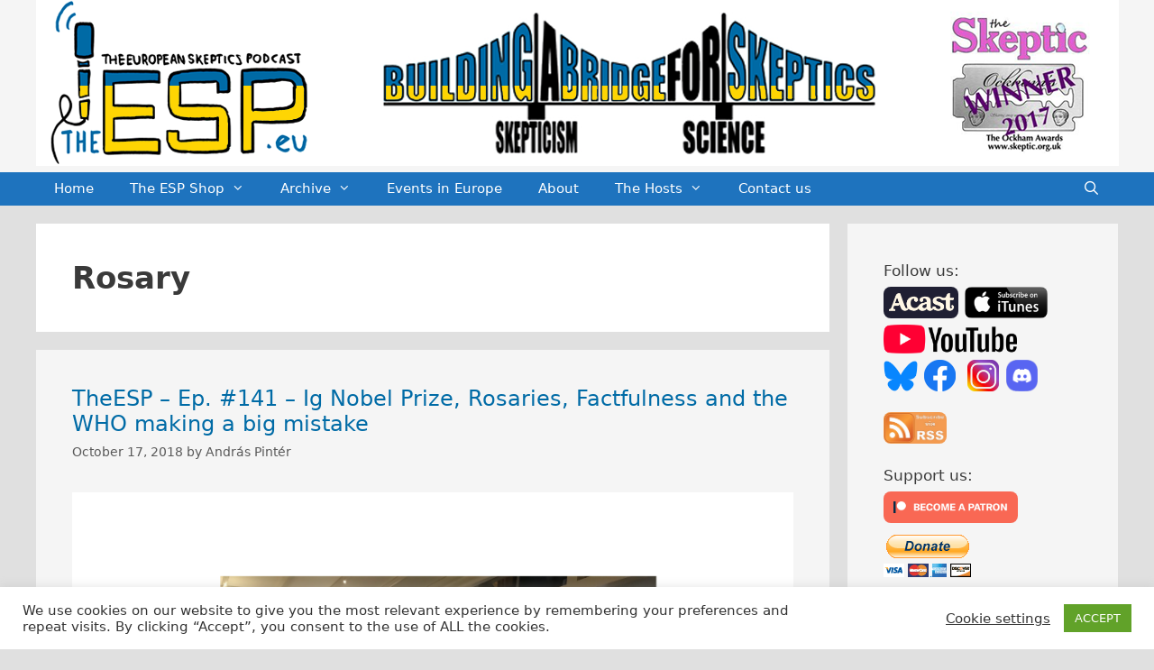

--- FILE ---
content_type: text/html; charset=UTF-8
request_url: https://theesp.eu/podcast_archive/tag/rosary/page/2
body_size: 27198
content:
<!DOCTYPE html>
<html lang="en-GB">
<head>
	<meta charset="UTF-8">
	<meta name='robots' content='index, follow, max-image-preview:large, max-snippet:-1, max-video-preview:-1' />
<meta name="viewport" content="width=device-width, initial-scale=1">
	<!-- This site is optimized with the Yoast SEO plugin v26.7 - https://yoast.com/wordpress/plugins/seo/ -->
	<title>Rosary Archives - Page 2 of 2 - The European Skeptics Podcast</title>
	<link rel="canonical" href="https://theesp.eu/podcast_archive/tag/rosary/page/2" />
	<link rel="prev" href="https://theesp.eu/podcast_archive/tag/rosary" />
	<meta property="og:locale" content="en_GB" />
	<meta property="og:type" content="article" />
	<meta property="og:title" content="Rosary Archives - Page 2 of 2 - The European Skeptics Podcast" />
	<meta property="og:url" content="https://theesp.eu/podcast_archive/tag/rosary" />
	<meta property="og:site_name" content="The European Skeptics Podcast" />
	<meta property="og:image" content="https://theesp.eu/wp-content/uploads/2020/09/FB-EP-logo-Pontus-Annika-Andras.png" />
	<meta property="og:image:width" content="628" />
	<meta property="og:image:height" content="324" />
	<meta property="og:image:type" content="image/png" />
	<meta name="twitter:card" content="summary_large_image" />
	<meta name="twitter:site" content="@espodcast_eu" />
	<script type="application/ld+json" class="yoast-schema-graph">{"@context":"https://schema.org","@graph":[{"@type":"CollectionPage","@id":"https://theesp.eu/podcast_archive/tag/rosary","url":"https://theesp.eu/podcast_archive/tag/rosary/page/2","name":"Rosary Archives - Page 2 of 2 - The European Skeptics Podcast","isPartOf":{"@id":"https://theesp.eu/#website"},"primaryImageOfPage":{"@id":"https://theesp.eu/podcast_archive/tag/rosary/page/2#primaryimage"},"image":{"@id":"https://theesp.eu/podcast_archive/tag/rosary/page/2#primaryimage"},"thumbnailUrl":"https://theesp.eu/wp-content/uploads/2019/06/ESP_ep_logo-kopia.png","breadcrumb":{"@id":"https://theesp.eu/podcast_archive/tag/rosary/page/2#breadcrumb"},"inLanguage":"en-GB"},{"@type":"ImageObject","inLanguage":"en-GB","@id":"https://theesp.eu/podcast_archive/tag/rosary/page/2#primaryimage","url":"https://theesp.eu/wp-content/uploads/2019/06/ESP_ep_logo-kopia.png","contentUrl":"https://theesp.eu/wp-content/uploads/2019/06/ESP_ep_logo-kopia.png","width":3505,"height":3505},{"@type":"BreadcrumbList","@id":"https://theesp.eu/podcast_archive/tag/rosary/page/2#breadcrumb","itemListElement":[{"@type":"ListItem","position":1,"name":"Home","item":"https://theesp.eu/"},{"@type":"ListItem","position":2,"name":"Rosary"}]},{"@type":"WebSite","@id":"https://theesp.eu/#website","url":"https://theesp.eu/","name":"The European Skeptics Podcast","description":"Building a bridge for skeptics across Europe","publisher":{"@id":"https://theesp.eu/#organization"},"potentialAction":[{"@type":"SearchAction","target":{"@type":"EntryPoint","urlTemplate":"https://theesp.eu/?s={search_term_string}"},"query-input":{"@type":"PropertyValueSpecification","valueRequired":true,"valueName":"search_term_string"}}],"inLanguage":"en-GB"},{"@type":"Organization","@id":"https://theesp.eu/#organization","name":"The European Skeptics Podcast","url":"https://theesp.eu/","logo":{"@type":"ImageObject","inLanguage":"en-GB","@id":"https://theesp.eu/#/schema/logo/image/","url":"https://theesp.eu/wp-content/uploads/2016/02/cropped-ESP_logo_final_1500.jpg","contentUrl":"https://theesp.eu/wp-content/uploads/2016/02/cropped-ESP_logo_final_1500.jpg","width":512,"height":512,"caption":"The European Skeptics Podcast"},"image":{"@id":"https://theesp.eu/#/schema/logo/image/"},"sameAs":["https://www.facebook.com/theespeu/","https://x.com/espodcast_eu","https://www.youtube.com/channel/UCUo7RI10Meka_-oFKqPa6Bw"]}]}</script>
	<!-- / Yoast SEO plugin. -->


<link rel="alternate" type="application/rss+xml" title="The European Skeptics Podcast &raquo; Feed" href="https://theesp.eu/feed" />
<link rel="alternate" type="application/rss+xml" title="The European Skeptics Podcast &raquo; Comments Feed" href="https://theesp.eu/comments/feed" />
<link rel="alternate" type="application/rss+xml" title="The European Skeptics Podcast &raquo; Rosary Tag Feed" href="https://theesp.eu/podcast_archive/tag/rosary/feed" />
<style id='wp-img-auto-sizes-contain-inline-css'>
img:is([sizes=auto i],[sizes^="auto," i]){contain-intrinsic-size:3000px 1500px}
/*# sourceURL=wp-img-auto-sizes-contain-inline-css */
</style>
<link rel='stylesheet' id='pt-cv-public-style-css' href='https://theesp.eu/wp-content/plugins/content-views-query-and-display-post-page/public/assets/css/cv.css?ver=4.2.1' media='all' />
<link rel='stylesheet' id='pt-cv-public-pro-style-css' href='https://theesp.eu/wp-content/plugins/pt-content-views-pro/public/assets/css/cvpro.min.css?ver=7.2.2' media='all' />
<style id='wp-emoji-styles-inline-css'>

	img.wp-smiley, img.emoji {
		display: inline !important;
		border: none !important;
		box-shadow: none !important;
		height: 1em !important;
		width: 1em !important;
		margin: 0 0.07em !important;
		vertical-align: -0.1em !important;
		background: none !important;
		padding: 0 !important;
	}
/*# sourceURL=wp-emoji-styles-inline-css */
</style>
<style id='wp-block-library-inline-css'>
:root{--wp-block-synced-color:#7a00df;--wp-block-synced-color--rgb:122,0,223;--wp-bound-block-color:var(--wp-block-synced-color);--wp-editor-canvas-background:#ddd;--wp-admin-theme-color:#007cba;--wp-admin-theme-color--rgb:0,124,186;--wp-admin-theme-color-darker-10:#006ba1;--wp-admin-theme-color-darker-10--rgb:0,107,160.5;--wp-admin-theme-color-darker-20:#005a87;--wp-admin-theme-color-darker-20--rgb:0,90,135;--wp-admin-border-width-focus:2px}@media (min-resolution:192dpi){:root{--wp-admin-border-width-focus:1.5px}}.wp-element-button{cursor:pointer}:root .has-very-light-gray-background-color{background-color:#eee}:root .has-very-dark-gray-background-color{background-color:#313131}:root .has-very-light-gray-color{color:#eee}:root .has-very-dark-gray-color{color:#313131}:root .has-vivid-green-cyan-to-vivid-cyan-blue-gradient-background{background:linear-gradient(135deg,#00d084,#0693e3)}:root .has-purple-crush-gradient-background{background:linear-gradient(135deg,#34e2e4,#4721fb 50%,#ab1dfe)}:root .has-hazy-dawn-gradient-background{background:linear-gradient(135deg,#faaca8,#dad0ec)}:root .has-subdued-olive-gradient-background{background:linear-gradient(135deg,#fafae1,#67a671)}:root .has-atomic-cream-gradient-background{background:linear-gradient(135deg,#fdd79a,#004a59)}:root .has-nightshade-gradient-background{background:linear-gradient(135deg,#330968,#31cdcf)}:root .has-midnight-gradient-background{background:linear-gradient(135deg,#020381,#2874fc)}:root{--wp--preset--font-size--normal:16px;--wp--preset--font-size--huge:42px}.has-regular-font-size{font-size:1em}.has-larger-font-size{font-size:2.625em}.has-normal-font-size{font-size:var(--wp--preset--font-size--normal)}.has-huge-font-size{font-size:var(--wp--preset--font-size--huge)}.has-text-align-center{text-align:center}.has-text-align-left{text-align:left}.has-text-align-right{text-align:right}.has-fit-text{white-space:nowrap!important}#end-resizable-editor-section{display:none}.aligncenter{clear:both}.items-justified-left{justify-content:flex-start}.items-justified-center{justify-content:center}.items-justified-right{justify-content:flex-end}.items-justified-space-between{justify-content:space-between}.screen-reader-text{border:0;clip-path:inset(50%);height:1px;margin:-1px;overflow:hidden;padding:0;position:absolute;width:1px;word-wrap:normal!important}.screen-reader-text:focus{background-color:#ddd;clip-path:none;color:#444;display:block;font-size:1em;height:auto;left:5px;line-height:normal;padding:15px 23px 14px;text-decoration:none;top:5px;width:auto;z-index:100000}html :where(.has-border-color){border-style:solid}html :where([style*=border-top-color]){border-top-style:solid}html :where([style*=border-right-color]){border-right-style:solid}html :where([style*=border-bottom-color]){border-bottom-style:solid}html :where([style*=border-left-color]){border-left-style:solid}html :where([style*=border-width]){border-style:solid}html :where([style*=border-top-width]){border-top-style:solid}html :where([style*=border-right-width]){border-right-style:solid}html :where([style*=border-bottom-width]){border-bottom-style:solid}html :where([style*=border-left-width]){border-left-style:solid}html :where(img[class*=wp-image-]){height:auto;max-width:100%}:where(figure){margin:0 0 1em}html :where(.is-position-sticky){--wp-admin--admin-bar--position-offset:var(--wp-admin--admin-bar--height,0px)}@media screen and (max-width:600px){html :where(.is-position-sticky){--wp-admin--admin-bar--position-offset:0px}}

/*# sourceURL=wp-block-library-inline-css */
</style><style id='wp-block-search-inline-css'>
.wp-block-search__button{margin-left:10px;word-break:normal}.wp-block-search__button.has-icon{line-height:0}.wp-block-search__button svg{height:1.25em;min-height:24px;min-width:24px;width:1.25em;fill:currentColor;vertical-align:text-bottom}:where(.wp-block-search__button){border:1px solid #ccc;padding:6px 10px}.wp-block-search__inside-wrapper{display:flex;flex:auto;flex-wrap:nowrap;max-width:100%}.wp-block-search__label{width:100%}.wp-block-search.wp-block-search__button-only .wp-block-search__button{box-sizing:border-box;display:flex;flex-shrink:0;justify-content:center;margin-left:0;max-width:100%}.wp-block-search.wp-block-search__button-only .wp-block-search__inside-wrapper{min-width:0!important;transition-property:width}.wp-block-search.wp-block-search__button-only .wp-block-search__input{flex-basis:100%;transition-duration:.3s}.wp-block-search.wp-block-search__button-only.wp-block-search__searchfield-hidden,.wp-block-search.wp-block-search__button-only.wp-block-search__searchfield-hidden .wp-block-search__inside-wrapper{overflow:hidden}.wp-block-search.wp-block-search__button-only.wp-block-search__searchfield-hidden .wp-block-search__input{border-left-width:0!important;border-right-width:0!important;flex-basis:0;flex-grow:0;margin:0;min-width:0!important;padding-left:0!important;padding-right:0!important;width:0!important}:where(.wp-block-search__input){appearance:none;border:1px solid #949494;flex-grow:1;font-family:inherit;font-size:inherit;font-style:inherit;font-weight:inherit;letter-spacing:inherit;line-height:inherit;margin-left:0;margin-right:0;min-width:3rem;padding:8px;text-decoration:unset!important;text-transform:inherit}:where(.wp-block-search__button-inside .wp-block-search__inside-wrapper){background-color:#fff;border:1px solid #949494;box-sizing:border-box;padding:4px}:where(.wp-block-search__button-inside .wp-block-search__inside-wrapper) .wp-block-search__input{border:none;border-radius:0;padding:0 4px}:where(.wp-block-search__button-inside .wp-block-search__inside-wrapper) .wp-block-search__input:focus{outline:none}:where(.wp-block-search__button-inside .wp-block-search__inside-wrapper) :where(.wp-block-search__button){padding:4px 8px}.wp-block-search.aligncenter .wp-block-search__inside-wrapper{margin:auto}.wp-block[data-align=right] .wp-block-search.wp-block-search__button-only .wp-block-search__inside-wrapper{float:right}
/*# sourceURL=https://theesp.eu/wp-includes/blocks/search/style.min.css */
</style>
<style id='global-styles-inline-css'>
:root{--wp--preset--aspect-ratio--square: 1;--wp--preset--aspect-ratio--4-3: 4/3;--wp--preset--aspect-ratio--3-4: 3/4;--wp--preset--aspect-ratio--3-2: 3/2;--wp--preset--aspect-ratio--2-3: 2/3;--wp--preset--aspect-ratio--16-9: 16/9;--wp--preset--aspect-ratio--9-16: 9/16;--wp--preset--color--black: #000000;--wp--preset--color--cyan-bluish-gray: #abb8c3;--wp--preset--color--white: #ffffff;--wp--preset--color--pale-pink: #f78da7;--wp--preset--color--vivid-red: #cf2e2e;--wp--preset--color--luminous-vivid-orange: #ff6900;--wp--preset--color--luminous-vivid-amber: #fcb900;--wp--preset--color--light-green-cyan: #7bdcb5;--wp--preset--color--vivid-green-cyan: #00d084;--wp--preset--color--pale-cyan-blue: #8ed1fc;--wp--preset--color--vivid-cyan-blue: #0693e3;--wp--preset--color--vivid-purple: #9b51e0;--wp--preset--color--contrast: var(--contrast);--wp--preset--color--contrast-2: var(--contrast-2);--wp--preset--color--contrast-3: var(--contrast-3);--wp--preset--color--base: var(--base);--wp--preset--color--base-2: var(--base-2);--wp--preset--color--base-3: var(--base-3);--wp--preset--color--accent: var(--accent);--wp--preset--gradient--vivid-cyan-blue-to-vivid-purple: linear-gradient(135deg,rgb(6,147,227) 0%,rgb(155,81,224) 100%);--wp--preset--gradient--light-green-cyan-to-vivid-green-cyan: linear-gradient(135deg,rgb(122,220,180) 0%,rgb(0,208,130) 100%);--wp--preset--gradient--luminous-vivid-amber-to-luminous-vivid-orange: linear-gradient(135deg,rgb(252,185,0) 0%,rgb(255,105,0) 100%);--wp--preset--gradient--luminous-vivid-orange-to-vivid-red: linear-gradient(135deg,rgb(255,105,0) 0%,rgb(207,46,46) 100%);--wp--preset--gradient--very-light-gray-to-cyan-bluish-gray: linear-gradient(135deg,rgb(238,238,238) 0%,rgb(169,184,195) 100%);--wp--preset--gradient--cool-to-warm-spectrum: linear-gradient(135deg,rgb(74,234,220) 0%,rgb(151,120,209) 20%,rgb(207,42,186) 40%,rgb(238,44,130) 60%,rgb(251,105,98) 80%,rgb(254,248,76) 100%);--wp--preset--gradient--blush-light-purple: linear-gradient(135deg,rgb(255,206,236) 0%,rgb(152,150,240) 100%);--wp--preset--gradient--blush-bordeaux: linear-gradient(135deg,rgb(254,205,165) 0%,rgb(254,45,45) 50%,rgb(107,0,62) 100%);--wp--preset--gradient--luminous-dusk: linear-gradient(135deg,rgb(255,203,112) 0%,rgb(199,81,192) 50%,rgb(65,88,208) 100%);--wp--preset--gradient--pale-ocean: linear-gradient(135deg,rgb(255,245,203) 0%,rgb(182,227,212) 50%,rgb(51,167,181) 100%);--wp--preset--gradient--electric-grass: linear-gradient(135deg,rgb(202,248,128) 0%,rgb(113,206,126) 100%);--wp--preset--gradient--midnight: linear-gradient(135deg,rgb(2,3,129) 0%,rgb(40,116,252) 100%);--wp--preset--font-size--small: 13px;--wp--preset--font-size--medium: 20px;--wp--preset--font-size--large: 36px;--wp--preset--font-size--x-large: 42px;--wp--preset--spacing--20: 0.44rem;--wp--preset--spacing--30: 0.67rem;--wp--preset--spacing--40: 1rem;--wp--preset--spacing--50: 1.5rem;--wp--preset--spacing--60: 2.25rem;--wp--preset--spacing--70: 3.38rem;--wp--preset--spacing--80: 5.06rem;--wp--preset--shadow--natural: 6px 6px 9px rgba(0, 0, 0, 0.2);--wp--preset--shadow--deep: 12px 12px 50px rgba(0, 0, 0, 0.4);--wp--preset--shadow--sharp: 6px 6px 0px rgba(0, 0, 0, 0.2);--wp--preset--shadow--outlined: 6px 6px 0px -3px rgb(255, 255, 255), 6px 6px rgb(0, 0, 0);--wp--preset--shadow--crisp: 6px 6px 0px rgb(0, 0, 0);}:where(.is-layout-flex){gap: 0.5em;}:where(.is-layout-grid){gap: 0.5em;}body .is-layout-flex{display: flex;}.is-layout-flex{flex-wrap: wrap;align-items: center;}.is-layout-flex > :is(*, div){margin: 0;}body .is-layout-grid{display: grid;}.is-layout-grid > :is(*, div){margin: 0;}:where(.wp-block-columns.is-layout-flex){gap: 2em;}:where(.wp-block-columns.is-layout-grid){gap: 2em;}:where(.wp-block-post-template.is-layout-flex){gap: 1.25em;}:where(.wp-block-post-template.is-layout-grid){gap: 1.25em;}.has-black-color{color: var(--wp--preset--color--black) !important;}.has-cyan-bluish-gray-color{color: var(--wp--preset--color--cyan-bluish-gray) !important;}.has-white-color{color: var(--wp--preset--color--white) !important;}.has-pale-pink-color{color: var(--wp--preset--color--pale-pink) !important;}.has-vivid-red-color{color: var(--wp--preset--color--vivid-red) !important;}.has-luminous-vivid-orange-color{color: var(--wp--preset--color--luminous-vivid-orange) !important;}.has-luminous-vivid-amber-color{color: var(--wp--preset--color--luminous-vivid-amber) !important;}.has-light-green-cyan-color{color: var(--wp--preset--color--light-green-cyan) !important;}.has-vivid-green-cyan-color{color: var(--wp--preset--color--vivid-green-cyan) !important;}.has-pale-cyan-blue-color{color: var(--wp--preset--color--pale-cyan-blue) !important;}.has-vivid-cyan-blue-color{color: var(--wp--preset--color--vivid-cyan-blue) !important;}.has-vivid-purple-color{color: var(--wp--preset--color--vivid-purple) !important;}.has-black-background-color{background-color: var(--wp--preset--color--black) !important;}.has-cyan-bluish-gray-background-color{background-color: var(--wp--preset--color--cyan-bluish-gray) !important;}.has-white-background-color{background-color: var(--wp--preset--color--white) !important;}.has-pale-pink-background-color{background-color: var(--wp--preset--color--pale-pink) !important;}.has-vivid-red-background-color{background-color: var(--wp--preset--color--vivid-red) !important;}.has-luminous-vivid-orange-background-color{background-color: var(--wp--preset--color--luminous-vivid-orange) !important;}.has-luminous-vivid-amber-background-color{background-color: var(--wp--preset--color--luminous-vivid-amber) !important;}.has-light-green-cyan-background-color{background-color: var(--wp--preset--color--light-green-cyan) !important;}.has-vivid-green-cyan-background-color{background-color: var(--wp--preset--color--vivid-green-cyan) !important;}.has-pale-cyan-blue-background-color{background-color: var(--wp--preset--color--pale-cyan-blue) !important;}.has-vivid-cyan-blue-background-color{background-color: var(--wp--preset--color--vivid-cyan-blue) !important;}.has-vivid-purple-background-color{background-color: var(--wp--preset--color--vivid-purple) !important;}.has-black-border-color{border-color: var(--wp--preset--color--black) !important;}.has-cyan-bluish-gray-border-color{border-color: var(--wp--preset--color--cyan-bluish-gray) !important;}.has-white-border-color{border-color: var(--wp--preset--color--white) !important;}.has-pale-pink-border-color{border-color: var(--wp--preset--color--pale-pink) !important;}.has-vivid-red-border-color{border-color: var(--wp--preset--color--vivid-red) !important;}.has-luminous-vivid-orange-border-color{border-color: var(--wp--preset--color--luminous-vivid-orange) !important;}.has-luminous-vivid-amber-border-color{border-color: var(--wp--preset--color--luminous-vivid-amber) !important;}.has-light-green-cyan-border-color{border-color: var(--wp--preset--color--light-green-cyan) !important;}.has-vivid-green-cyan-border-color{border-color: var(--wp--preset--color--vivid-green-cyan) !important;}.has-pale-cyan-blue-border-color{border-color: var(--wp--preset--color--pale-cyan-blue) !important;}.has-vivid-cyan-blue-border-color{border-color: var(--wp--preset--color--vivid-cyan-blue) !important;}.has-vivid-purple-border-color{border-color: var(--wp--preset--color--vivid-purple) !important;}.has-vivid-cyan-blue-to-vivid-purple-gradient-background{background: var(--wp--preset--gradient--vivid-cyan-blue-to-vivid-purple) !important;}.has-light-green-cyan-to-vivid-green-cyan-gradient-background{background: var(--wp--preset--gradient--light-green-cyan-to-vivid-green-cyan) !important;}.has-luminous-vivid-amber-to-luminous-vivid-orange-gradient-background{background: var(--wp--preset--gradient--luminous-vivid-amber-to-luminous-vivid-orange) !important;}.has-luminous-vivid-orange-to-vivid-red-gradient-background{background: var(--wp--preset--gradient--luminous-vivid-orange-to-vivid-red) !important;}.has-very-light-gray-to-cyan-bluish-gray-gradient-background{background: var(--wp--preset--gradient--very-light-gray-to-cyan-bluish-gray) !important;}.has-cool-to-warm-spectrum-gradient-background{background: var(--wp--preset--gradient--cool-to-warm-spectrum) !important;}.has-blush-light-purple-gradient-background{background: var(--wp--preset--gradient--blush-light-purple) !important;}.has-blush-bordeaux-gradient-background{background: var(--wp--preset--gradient--blush-bordeaux) !important;}.has-luminous-dusk-gradient-background{background: var(--wp--preset--gradient--luminous-dusk) !important;}.has-pale-ocean-gradient-background{background: var(--wp--preset--gradient--pale-ocean) !important;}.has-electric-grass-gradient-background{background: var(--wp--preset--gradient--electric-grass) !important;}.has-midnight-gradient-background{background: var(--wp--preset--gradient--midnight) !important;}.has-small-font-size{font-size: var(--wp--preset--font-size--small) !important;}.has-medium-font-size{font-size: var(--wp--preset--font-size--medium) !important;}.has-large-font-size{font-size: var(--wp--preset--font-size--large) !important;}.has-x-large-font-size{font-size: var(--wp--preset--font-size--x-large) !important;}
/*# sourceURL=global-styles-inline-css */
</style>

<style id='classic-theme-styles-inline-css'>
/*! This file is auto-generated */
.wp-block-button__link{color:#fff;background-color:#32373c;border-radius:9999px;box-shadow:none;text-decoration:none;padding:calc(.667em + 2px) calc(1.333em + 2px);font-size:1.125em}.wp-block-file__button{background:#32373c;color:#fff;text-decoration:none}
/*# sourceURL=/wp-includes/css/classic-themes.min.css */
</style>
<link rel='stylesheet' id='contact-form-7-css' href='https://theesp.eu/wp-content/plugins/contact-form-7/includes/css/styles.css?ver=6.1.4' media='all' />
<link rel='stylesheet' id='cookie-law-info-css' href='https://theesp.eu/wp-content/plugins/cookie-law-info/legacy/public/css/cookie-law-info-public.css?ver=3.3.9.1' media='all' />
<link rel='stylesheet' id='cookie-law-info-gdpr-css' href='https://theesp.eu/wp-content/plugins/cookie-law-info/legacy/public/css/cookie-law-info-gdpr.css?ver=3.3.9.1' media='all' />
<link rel='stylesheet' id='email-subscribers-css' href='https://theesp.eu/wp-content/plugins/email-subscribers/lite/public/css/email-subscribers-public.css?ver=5.9.14' media='all' />
<link rel='stylesheet' id='dashicons-css' href='https://theesp.eu/wp-includes/css/dashicons.min.css?ver=6aba12f0156d6c0e71eaa5438775e23a' media='all' />
<link rel='stylesheet' id='rmp-menu-styles-css' href='https://theesp.eu/wp-content/uploads/rmp-menu/css/rmp-menu.css?ver=859' media='all' />
<link rel='stylesheet' id='generate-style-grid-css' href='https://theesp.eu/wp-content/themes/generatepress/assets/css/unsemantic-grid.min.css?ver=3.6.1' media='all' />
<link rel='stylesheet' id='generate-style-css' href='https://theesp.eu/wp-content/themes/generatepress/assets/css/style.min.css?ver=3.6.1' media='all' />
<style id='generate-style-inline-css'>
body{background-color:#e0e0e0;color:#3a3a3a;}a{color:#006ba6;}a:hover, a:focus, a:active{color:#000000;}body .grid-container{max-width:1200px;}.wp-block-group__inner-container{max-width:1200px;margin-left:auto;margin-right:auto;}.navigation-search{position:absolute;left:-99999px;pointer-events:none;visibility:hidden;z-index:20;width:100%;top:0;transition:opacity 100ms ease-in-out;opacity:0;}.navigation-search.nav-search-active{left:0;right:0;pointer-events:auto;visibility:visible;opacity:1;}.navigation-search input[type="search"]{outline:0;border:0;vertical-align:bottom;line-height:1;opacity:0.9;width:100%;z-index:20;border-radius:0;-webkit-appearance:none;height:60px;}.navigation-search input::-ms-clear{display:none;width:0;height:0;}.navigation-search input::-ms-reveal{display:none;width:0;height:0;}.navigation-search input::-webkit-search-decoration, .navigation-search input::-webkit-search-cancel-button, .navigation-search input::-webkit-search-results-button, .navigation-search input::-webkit-search-results-decoration{display:none;}.main-navigation li.search-item{z-index:21;}li.search-item.active{transition:opacity 100ms ease-in-out;}.nav-left-sidebar .main-navigation li.search-item.active,.nav-right-sidebar .main-navigation li.search-item.active{width:auto;display:inline-block;float:right;}.gen-sidebar-nav .navigation-search{top:auto;bottom:0;}:root{--contrast:#222222;--contrast-2:#575760;--contrast-3:#b2b2be;--base:#f0f0f0;--base-2:#f7f8f9;--base-3:#ffffff;--accent:#1e73be;}:root .has-contrast-color{color:var(--contrast);}:root .has-contrast-background-color{background-color:var(--contrast);}:root .has-contrast-2-color{color:var(--contrast-2);}:root .has-contrast-2-background-color{background-color:var(--contrast-2);}:root .has-contrast-3-color{color:var(--contrast-3);}:root .has-contrast-3-background-color{background-color:var(--contrast-3);}:root .has-base-color{color:var(--base);}:root .has-base-background-color{background-color:var(--base);}:root .has-base-2-color{color:var(--base-2);}:root .has-base-2-background-color{background-color:var(--base-2);}:root .has-base-3-color{color:var(--base-3);}:root .has-base-3-background-color{background-color:var(--base-3);}:root .has-accent-color{color:var(--accent);}:root .has-accent-background-color{background-color:var(--accent);}body, button, input, select, textarea{font-family:-apple-system, system-ui, BlinkMacSystemFont, "Segoe UI", Helvetica, Arial, sans-serif, "Apple Color Emoji", "Segoe UI Emoji", "Segoe UI Symbol";}body{line-height:1.5;}.entry-content > [class*="wp-block-"]:not(:last-child):not(.wp-block-heading){margin-bottom:1.5em;}.main-title{font-size:45px;}.main-navigation .main-nav ul ul li a{font-size:14px;}.sidebar .widget, .footer-widgets .widget{font-size:17px;}h1{font-weight:600;font-size:40px;}h2{font-weight:500;font-size:24px;}h3{font-weight:500;font-size:20px;}h4{font-size:inherit;}h5{font-size:inherit;}@media (max-width:768px){.main-title{font-size:30px;}h1{font-size:30px;}h2{font-size:25px;}}.top-bar{background-color:#636363;color:#ffffff;}.top-bar a{color:#ffffff;}.top-bar a:hover{color:#303030;}.site-header{background-color:#ffffff;color:#3a3a3a;}.site-header a{color:#3a3a3a;}.main-title a,.main-title a:hover{color:#222222;}.site-description{color:#757575;}.main-navigation,.main-navigation ul ul{background-color:#1e73be;}.main-navigation .main-nav ul li a, .main-navigation .menu-toggle, .main-navigation .menu-bar-items{color:#ffffff;}.main-navigation .main-nav ul li:not([class*="current-menu-"]):hover > a, .main-navigation .main-nav ul li:not([class*="current-menu-"]):focus > a, .main-navigation .main-nav ul li.sfHover:not([class*="current-menu-"]) > a, .main-navigation .menu-bar-item:hover > a, .main-navigation .menu-bar-item.sfHover > a{color:#ffffff;background-color:#035a9e;}button.menu-toggle:hover,button.menu-toggle:focus,.main-navigation .mobile-bar-items a,.main-navigation .mobile-bar-items a:hover,.main-navigation .mobile-bar-items a:focus{color:#ffffff;}.main-navigation .main-nav ul li[class*="current-menu-"] > a{color:#ffffff;background-color:#035a9e;}.navigation-search input[type="search"],.navigation-search input[type="search"]:active, .navigation-search input[type="search"]:focus, .main-navigation .main-nav ul li.search-item.active > a, .main-navigation .menu-bar-items .search-item.active > a{color:#ffffff;background-color:#035a9e;}.main-navigation ul ul{background-color:#035a9e;}.main-navigation .main-nav ul ul li a{color:#ffffff;}.main-navigation .main-nav ul ul li:not([class*="current-menu-"]):hover > a,.main-navigation .main-nav ul ul li:not([class*="current-menu-"]):focus > a, .main-navigation .main-nav ul ul li.sfHover:not([class*="current-menu-"]) > a{color:#bbd2e8;background-color:#035a9e;}.main-navigation .main-nav ul ul li[class*="current-menu-"] > a{color:#bbd2e8;background-color:#035a9e;}.separate-containers .inside-article, .separate-containers .comments-area, .separate-containers .page-header, .one-container .container, .separate-containers .paging-navigation, .inside-page-header{background-color:#ffffff;}.entry-meta{color:#595959;}.entry-meta a{color:#595959;}.entry-meta a:hover{color:#1e73be;}.sidebar .widget{background-color:#ffffff;}.sidebar .widget .widget-title{color:#000000;}.footer-widgets{background-color:#ffffff;}.footer-widgets .widget-title{color:#000000;}.site-info{color:#ffffff;background-color:#222222;}.site-info a{color:#ffffff;}.site-info a:hover{color:#606060;}.footer-bar .widget_nav_menu .current-menu-item a{color:#606060;}input[type="text"],input[type="email"],input[type="url"],input[type="password"],input[type="search"],input[type="tel"],input[type="number"],textarea,select{color:#666666;background-color:#fafafa;border-color:#cccccc;}input[type="text"]:focus,input[type="email"]:focus,input[type="url"]:focus,input[type="password"]:focus,input[type="search"]:focus,input[type="tel"]:focus,input[type="number"]:focus,textarea:focus,select:focus{color:#666666;background-color:#ffffff;border-color:#bfbfbf;}button,html input[type="button"],input[type="reset"],input[type="submit"],a.button,a.wp-block-button__link:not(.has-background){color:#ffffff;background-color:#666666;}button:hover,html input[type="button"]:hover,input[type="reset"]:hover,input[type="submit"]:hover,a.button:hover,button:focus,html input[type="button"]:focus,input[type="reset"]:focus,input[type="submit"]:focus,a.button:focus,a.wp-block-button__link:not(.has-background):active,a.wp-block-button__link:not(.has-background):focus,a.wp-block-button__link:not(.has-background):hover{color:#ffffff;background-color:#3f3f3f;}a.generate-back-to-top{background-color:rgba( 0,0,0,0.4 );color:#ffffff;}a.generate-back-to-top:hover,a.generate-back-to-top:focus{background-color:rgba( 0,0,0,0.6 );color:#ffffff;}:root{--gp-search-modal-bg-color:var(--base-3);--gp-search-modal-text-color:var(--contrast);--gp-search-modal-overlay-bg-color:rgba(0,0,0,0.2);}@media (max-width:768px){.main-navigation .menu-bar-item:hover > a, .main-navigation .menu-bar-item.sfHover > a{background:none;color:#ffffff;}}.inside-top-bar{padding:10px;}.inside-header{padding:40px;}.site-main .wp-block-group__inner-container{padding:40px;}.entry-content .alignwide, body:not(.no-sidebar) .entry-content .alignfull{margin-left:-40px;width:calc(100% + 80px);max-width:calc(100% + 80px);}.rtl .menu-item-has-children .dropdown-menu-toggle{padding-left:20px;}.rtl .main-navigation .main-nav ul li.menu-item-has-children > a{padding-right:20px;}.site-info{padding:20px;}@media (max-width:768px){.separate-containers .inside-article, .separate-containers .comments-area, .separate-containers .page-header, .separate-containers .paging-navigation, .one-container .site-content, .inside-page-header{padding:30px;}.site-main .wp-block-group__inner-container{padding:30px;}.site-info{padding-right:10px;padding-left:10px;}.entry-content .alignwide, body:not(.no-sidebar) .entry-content .alignfull{margin-left:-30px;width:calc(100% + 60px);max-width:calc(100% + 60px);}}.one-container .sidebar .widget{padding:0px;}@media (max-width:768px){.main-navigation .menu-toggle,.main-navigation .mobile-bar-items,.sidebar-nav-mobile:not(#sticky-placeholder){display:block;}.main-navigation ul,.gen-sidebar-nav{display:none;}[class*="nav-float-"] .site-header .inside-header > *{float:none;clear:both;}}
/*# sourceURL=generate-style-inline-css */
</style>
<link rel='stylesheet' id='generate-mobile-style-css' href='https://theesp.eu/wp-content/themes/generatepress/assets/css/mobile.min.css?ver=3.6.1' media='all' />
<link rel='stylesheet' id='generate-font-icons-css' href='https://theesp.eu/wp-content/themes/generatepress/assets/css/components/font-icons.min.css?ver=3.6.1' media='all' />
<link rel='stylesheet' id='font-awesome-css' href='https://theesp.eu/wp-content/themes/generatepress/assets/css/components/font-awesome.min.css?ver=4.7' media='all' />
<link rel='stylesheet' id='recent-posts-widget-with-thumbnails-public-style-css' href='https://theesp.eu/wp-content/plugins/recent-posts-widget-with-thumbnails/public.css?ver=7.1.1' media='all' />
<script src="https://theesp.eu/wp-includes/js/jquery/jquery.min.js?ver=3.7.1" id="jquery-core-js"></script>
<script src="https://theesp.eu/wp-includes/js/jquery/jquery-migrate.min.js?ver=3.4.1" id="jquery-migrate-js"></script>
<script id="cookie-law-info-js-extra">
var Cli_Data = {"nn_cookie_ids":[],"cookielist":[],"non_necessary_cookies":[],"ccpaEnabled":"","ccpaRegionBased":"","ccpaBarEnabled":"","strictlyEnabled":["necessary","obligatoire"],"ccpaType":"gdpr","js_blocking":"1","custom_integration":"","triggerDomRefresh":"","secure_cookies":""};
var cli_cookiebar_settings = {"animate_speed_hide":"500","animate_speed_show":"500","background":"#FFF","border":"#b1a6a6c2","border_on":"","button_1_button_colour":"#61a229","button_1_button_hover":"#4e8221","button_1_link_colour":"#fff","button_1_as_button":"1","button_1_new_win":"","button_2_button_colour":"#333","button_2_button_hover":"#292929","button_2_link_colour":"#444","button_2_as_button":"","button_2_hidebar":"","button_3_button_colour":"#3566bb","button_3_button_hover":"#2a5296","button_3_link_colour":"#fff","button_3_as_button":"1","button_3_new_win":"","button_4_button_colour":"#000","button_4_button_hover":"#000000","button_4_link_colour":"#333333","button_4_as_button":"","button_7_button_colour":"#61a229","button_7_button_hover":"#4e8221","button_7_link_colour":"#fff","button_7_as_button":"1","button_7_new_win":"","font_family":"inherit","header_fix":"","notify_animate_hide":"1","notify_animate_show":"","notify_div_id":"#cookie-law-info-bar","notify_position_horizontal":"right","notify_position_vertical":"bottom","scroll_close":"","scroll_close_reload":"","accept_close_reload":"","reject_close_reload":"","showagain_tab":"","showagain_background":"#fff","showagain_border":"#000","showagain_div_id":"#cookie-law-info-again","showagain_x_position":"100px","text":"#333333","show_once_yn":"","show_once":"10000","logging_on":"","as_popup":"","popup_overlay":"1","bar_heading_text":"","cookie_bar_as":"banner","popup_showagain_position":"bottom-right","widget_position":"left"};
var log_object = {"ajax_url":"https://theesp.eu/wp-admin/admin-ajax.php"};
//# sourceURL=cookie-law-info-js-extra
</script>
<script src="https://theesp.eu/wp-content/plugins/cookie-law-info/legacy/public/js/cookie-law-info-public.js?ver=3.3.9.1" id="cookie-law-info-js"></script>
<link rel="https://api.w.org/" href="https://theesp.eu/wp-json/" /><link rel="alternate" title="JSON" type="application/json" href="https://theesp.eu/wp-json/wp/v2/tags/451" /><link rel="EditURI" type="application/rsd+xml" title="RSD" href="https://theesp.eu/xmlrpc.php?rsd" />
<link rel="icon" href="https://theesp.eu/wp-content/uploads/2016/02/cropped-ESP_logo_final_1500-32x32.jpg" sizes="32x32" />
<link rel="icon" href="https://theesp.eu/wp-content/uploads/2016/02/cropped-ESP_logo_final_1500-192x192.jpg" sizes="192x192" />
<link rel="apple-touch-icon" href="https://theesp.eu/wp-content/uploads/2016/02/cropped-ESP_logo_final_1500-180x180.jpg" />
<meta name="msapplication-TileImage" content="https://theesp.eu/wp-content/uploads/2016/02/cropped-ESP_logo_final_1500-270x270.jpg" />
		<style id="wp-custom-css">
			.pt-cv-readmore {
    color: #FFFFFF !important;
    background-color: #006ba6 !important;
    border: none !important;
} /* color for "Read more" button on archive */

@media screen and (max-width:800px) {
	#site-navigation {display: none;}
}  /* hide menu for small screens */
#block-5 {
	background-color:#e0e0e0 !important;
	margin-bottom:0em;
} /* for the Ukraine flag*/

.header-widget{
	float:none !important;
	margin-left: auto !important;
	margin-right: auto !important;
	overflow:hidden !important;
	align-items:none !important;
	width:100% !important;
	max-width:100% !important;
} /* standard for theme is only 50% width of header-image */

.inside-article{
	overflow-wrap:normal !important;
	background-color: #f5f5f5!important;
} /*background color*/

.inside-article a{
	overflow-wrap:anywhere !important;
}

.widget{
	background-color: #f5f5f5!important;
} /*background color*/

.footer-widgets{
	background-color: #f1f1f1!important;
}

.inside-header{
	margin:0px !important;
	padding:0px !important;
} /*reducing the margins in header*/

.main-nav ul li a{
	padding-top:0px;
	padding-left:0px;
	padding-right:0px;
	line-height:2.5em !important;
} /* reducing menu height slightly */

.featured-image {
	width:0px !important;
} /*Hide featured image in post, but it is still there for thumbnails & Facebook shares */
h1 {
	font-size: 200%;
}

.inside-article a {
	font-weight:500;
}

.pt-cv-thumbnail {object-fit: scale-down; !important; object-position: 0% 0% !important; } 

/*.pt-cv-content iframe {
	max-height:166px !important;
} Corrects strange bug on mobile for embedded soundclound shares */

.simcal-day-has-events .simcal-day-label{
	color: #ffffff !important;
	background-color: #008bd7 !important;
}
.simcal-today .simcal-day-label{
	color: #ffffff !important;
	background-color: #035a9e !important;
}

figcaption {
	font-size:smaller;
	font-style:italic;
	padding:5px;
	background-color: white;
}

.pt-cv-thumbnail.pull-left {
    margin-right: 1.4em!important;
}
.main-navigation ul ul li{
	height:3em;
	margin-top:0px;
}

table, td, th{
	border-style:none !important;
	border-width:0px !important;
	border-collapse: collapse !important;
	padding:2px 5px 2px 5px !important;
}
th {
	background-color:#1e73be !important;
	color:white
}
.small_link {
	margin-left:1.5em;
	font-size:smaller;
	font-weight: 500;
}
q{
	font-weight:600 !important;
	font-style:italic;
}
.Quoted{
	 	font-weight: 600;
		color: #000;
		padding-bottom:0em;
}
.Quote{
	  margin-top:0em;
		margin-left:3em;
	  margin-bottom:0em;
	  font-style: italic;
		font-weight: 500;
		color: #666;
}
.TWISH{
	  font-weight: 600;
		padding-bottom:0em;

}
.Really{
	  font-weight: 600;
		padding-bottom:0em;

}
.qte_link{
	margin-left:4em;
	font-size:smaller;
	font-weight: 500;
}
.Qte_page p{
	margin-bottom:0em !important;
}		</style>
						<style type="text/css" id="c4wp-checkout-css">
					.woocommerce-checkout .c4wp_captcha_field {
						margin-bottom: 10px;
						margin-top: 15px;
						position: relative;
						display: inline-block;
					}
				</style>
								<style type="text/css" id="c4wp-lp-form-css">
					.login-action-lostpassword.login form.shake {
						animation: none;
						animation-iteration-count: 0;
						transform: none !important;
					}
				</style>
							<style type="text/css" id="c4wp-v3-lp-form-css">
				.login #login, .login #lostpasswordform {
					min-width: 350px !important;
				}
				.wpforms-field-c4wp iframe {
					width: 100% !important;
				}
			</style>
			<link rel='stylesheet' id='cookie-law-info-table-css' href='https://theesp.eu/wp-content/plugins/cookie-law-info/legacy/public/css/cookie-law-info-table.css?ver=3.3.9.1' media='all' />
</head>

<body data-rsssl=1 class="archive paged tag tag-rosary tag-451 wp-embed-responsive paged-2 tag-paged-2 wp-theme-generatepress right-sidebar nav-below-header separate-containers fluid-header active-footer-widgets-3 nav-search-enabled nav-aligned-left header-aligned-center dropdown-hover" itemtype="https://schema.org/Blog" itemscope>
				<button type="button"  aria-controls="rmp-container-5448" aria-label="Menu Trigger" id="rmp_menu_trigger-5448"  class="rmp_menu_trigger rmp-menu-trigger-boring">
								<span class="rmp-trigger-box">
									<span class="responsive-menu-pro-inner"></span>
								</span>
					</button>
						<div id="rmp-container-5448" class="rmp-container rmp-container rmp-slide-right">
							<div id="rmp-menu-title-5448" class="rmp-menu-title">
									<a href="https://theesp.eu" target="_self" class="rmp-menu-title-link" id="rmp-menu-title-link">
										<span>theESP</span>					</a>
							</div>
			<div id="rmp-menu-wrap-5448" class="rmp-menu-wrap"><ul id="rmp-menu-5448" class="rmp-menu" role="menubar" aria-label="Main_mobile"><li id="rmp-menu-item-3469" class=" menu-item menu-item-type-custom menu-item-object-custom menu-item-home rmp-menu-item rmp-menu-top-level-item" role="none"><a  href="https://theesp.eu/"  class="rmp-menu-item-link"  role="menuitem"  >Home</a></li><li id="rmp-menu-item-10696" class=" menu-item menu-item-type-custom menu-item-object-custom menu-item-has-children rmp-menu-item rmp-menu-item-has-children rmp-menu-top-level-item" role="none"><a  href="#"  class="rmp-menu-item-link"  role="menuitem"  >The ESP Shop<div class="rmp-menu-subarrow"><span class="rmp-font-icon dashicons dashicons-arrow-down-alt2 "></span></div></a><ul aria-label="The ESP Shop"
            role="menu" data-depth="2"
            class="rmp-submenu rmp-submenu-depth-1"><li id="rmp-menu-item-10584" class=" menu-item menu-item-type-post_type menu-item-object-page rmp-menu-item rmp-menu-sub-level-item" role="none"><a  href="https://theesp.eu/the-esp-shop"  class="rmp-menu-item-link"  role="menuitem"  >Europe</a></li><li id="rmp-menu-item-10695" class=" menu-item menu-item-type-post_type menu-item-object-page rmp-menu-item rmp-menu-sub-level-item" role="none"><a  href="https://theesp.eu/the-esp-shop-na"  class="rmp-menu-item-link"  role="menuitem"  >North America / Australia</a></li></ul></li><li id="rmp-menu-item-5451" class=" menu-item menu-item-type-custom menu-item-object-custom menu-item-has-children rmp-menu-item rmp-menu-item-has-children rmp-menu-top-level-item" role="none"><a  href="#"  class="rmp-menu-item-link"  role="menuitem"  >Archive<div class="rmp-menu-subarrow"><span class="rmp-font-icon dashicons dashicons-arrow-down-alt2 "></span></div></a><ul aria-label="Archive"
            role="menu" data-depth="2"
            class="rmp-submenu rmp-submenu-depth-1"><li id="rmp-menu-item-11385" class=" menu-item menu-item-type-post_type menu-item-object-page rmp-menu-item rmp-menu-sub-level-item" role="none"><a  href="https://theesp.eu/listen-to-the-back-catalogue"  class="rmp-menu-item-link"  role="menuitem"  >Back catalogue</a></li><li id="rmp-menu-item-6627" class=" menu-item menu-item-type-custom menu-item-object-custom menu-item-has-children rmp-menu-item rmp-menu-item-has-children rmp-menu-sub-level-item" role="none"><a  href="#"  class="rmp-menu-item-link"  role="menuitem"  >Show notes<div class="rmp-menu-subarrow"><span class="rmp-font-icon dashicons dashicons-arrow-down-alt2 "></span></div></a><ul aria-label="Show notes"
            role="menu" data-depth="3"
            class="rmp-submenu rmp-submenu-depth-2"><li id="rmp-menu-item-13413" class=" menu-item menu-item-type-post_type menu-item-object-page rmp-menu-item rmp-menu-sub-level-item" role="none"><a  href="https://theesp.eu/2026-2"  class="rmp-menu-item-link"  role="menuitem"  >2026 <em>(Ep #512-)</em></a></li><li id="rmp-menu-item-12567" class=" menu-item menu-item-type-post_type menu-item-object-page rmp-menu-item rmp-menu-sub-level-item" role="none"><a  href="https://theesp.eu/2025-2"  class="rmp-menu-item-link"  role="menuitem"  >2025 <em>(Ep #460-#511)</em></a></li><li id="rmp-menu-item-11520" class=" menu-item menu-item-type-post_type menu-item-object-page rmp-menu-item rmp-menu-sub-level-item" role="none"><a  href="https://theesp.eu/2024-2"  class="rmp-menu-item-link"  role="menuitem"  >2024 <em>(Ep #409-#459)</em></a></li><li id="rmp-menu-item-10030" class=" menu-item menu-item-type-post_type menu-item-object-page rmp-menu-item rmp-menu-sub-level-item" role="none"><a  href="https://theesp.eu/2023-2"  class="rmp-menu-item-link"  role="menuitem"  >2023 <em>(Ep #359-#408)</em></a></li><li id="rmp-menu-item-7080" class=" menu-item menu-item-type-post_type menu-item-object-page rmp-menu-item rmp-menu-sub-level-item" role="none"><a  href="https://theesp.eu/2022-2"  class="rmp-menu-item-link"  role="menuitem"  >2022 <em>(Ep #307-#358)</em></a></li><li id="rmp-menu-item-5082" class=" menu-item menu-item-type-post_type menu-item-object-page rmp-menu-item rmp-menu-sub-level-item" role="none"><a  href="https://theesp.eu/2021_"  class="rmp-menu-item-link"  role="menuitem"  >2021 <em>(Ep #256-#306)</em></a></li><li id="rmp-menu-item-5096" class=" menu-item menu-item-type-post_type menu-item-object-page rmp-menu-item rmp-menu-sub-level-item" role="none"><a  href="https://theesp.eu/2020_"  class="rmp-menu-item-link"  role="menuitem"  >2020 <em>(Ep #203-#255)</em></a></li><li id="rmp-menu-item-5097" class=" menu-item menu-item-type-post_type menu-item-object-page rmp-menu-item rmp-menu-sub-level-item" role="none"><a  href="https://theesp.eu/2019_"  class="rmp-menu-item-link"  role="menuitem"  >2019 <em>(Ep #153-#202)</em></a></li><li id="rmp-menu-item-5098" class=" menu-item menu-item-type-post_type menu-item-object-page rmp-menu-item rmp-menu-sub-level-item" role="none"><a  href="https://theesp.eu/2018_"  class="rmp-menu-item-link"  role="menuitem"  >2018 <em>(Ep #106-#152)</em></a></li><li id="rmp-menu-item-5099" class=" menu-item menu-item-type-post_type menu-item-object-page rmp-menu-item rmp-menu-sub-level-item" role="none"><a  href="https://theesp.eu/2017_"  class="rmp-menu-item-link"  role="menuitem"  >2017 <em>(Ep #055-#105)</em></a></li><li id="rmp-menu-item-5101" class=" menu-item menu-item-type-post_type menu-item-object-page rmp-menu-item rmp-menu-sub-level-item" role="none"><a  href="https://theesp.eu/2016_"  class="rmp-menu-item-link"  role="menuitem"  >2016  <em>(Ep #005-#054)</em></a></li><li id="rmp-menu-item-5100" class=" menu-item menu-item-type-post_type menu-item-object-page rmp-menu-item rmp-menu-sub-level-item" role="none"><a  href="https://theesp.eu/2015_"  class="rmp-menu-item-link"  role="menuitem"  >2015 <em>(Ep #001-#004)</em></a></li><li id="rmp-menu-item-7118" class=" menu-item menu-item-type-post_type menu-item-object-page current_page_parent rmp-menu-item rmp-menu-sub-level-item" role="none"><a  href="https://theesp.eu/archive-per-year"  class="rmp-menu-item-link"  role="menuitem"  >Complete archive</a></li></ul></li><li id="rmp-menu-item-7420" class=" menu-item menu-item-type-post_type menu-item-object-page rmp-menu-item rmp-menu-sub-level-item" role="none"><a  href="https://theesp.eu/interview-index"  class="rmp-menu-item-link"  role="menuitem"  >Interview index</a></li><li id="rmp-menu-item-6968" class=" menu-item menu-item-type-post_type menu-item-object-page rmp-menu-item rmp-menu-sub-level-item" role="none"><a  href="https://theesp.eu/twish-this-week-in-skepticism"  class="rmp-menu-item-link"  role="menuitem"  >TWISH</a></li><li id="rmp-menu-item-6628" class=" menu-item menu-item-type-post_type menu-item-object-page rmp-menu-item rmp-menu-sub-level-item" role="none"><a  href="https://theesp.eu/quotes"  class="rmp-menu-item-link"  role="menuitem"  >Quotes</a></li><li id="rmp-menu-item-7102" class=" menu-item menu-item-type-post_type menu-item-object-page rmp-menu-item rmp-menu-sub-level-item" role="none"><a  href="https://theesp.eu/really-wrong"  class="rmp-menu-item-link"  role="menuitem"  >Really Wrong</a></li><li id="rmp-menu-item-7101" class=" menu-item menu-item-type-post_type menu-item-object-page rmp-menu-item rmp-menu-sub-level-item" role="none"><a  href="https://theesp.eu/really-right"  class="rmp-menu-item-link"  role="menuitem"  >Really Right</a></li><li id="rmp-menu-item-10526" class=" menu-item menu-item-type-post_type menu-item-object-page rmp-menu-item rmp-menu-sub-level-item" role="none"><a  href="https://theesp.eu/whos-quacking"  class="rmp-menu-item-link"  role="menuitem"  >Who’s Quacking?</a></li><li id="rmp-menu-item-10525" class=" menu-item menu-item-type-post_type menu-item-object-page rmp-menu-item rmp-menu-sub-level-item" role="none"><a  href="https://theesp.eu/word-of-the-week"  class="rmp-menu-item-link"  role="menuitem"  >Word of the Week</a></li><li id="rmp-menu-item-9850" class=" menu-item menu-item-type-post_type menu-item-object-page rmp-menu-item rmp-menu-sub-level-item" role="none"><a  href="https://theesp.eu/live-recordings"  class="rmp-menu-item-link"  role="menuitem"  >Live recordings</a></li></ul></li><li id="rmp-menu-item-180" class=" menu-item menu-item-type-post_type menu-item-object-page rmp-menu-item rmp-menu-top-level-item" role="none"><a  title="Skeptic Events in Europe"  href="https://theesp.eu/events_in_europe"  class="rmp-menu-item-link"  role="menuitem"  >Events in Europe</a></li><li id="rmp-menu-item-34" class=" menu-item menu-item-type-post_type menu-item-object-page rmp-menu-item rmp-menu-top-level-item" role="none"><a  title="About TheESP"  href="https://theesp.eu/about"  class="rmp-menu-item-link"  role="menuitem"  >About</a></li><li id="rmp-menu-item-9968" class=" menu-item menu-item-type-custom menu-item-object-custom menu-item-has-children rmp-menu-item rmp-menu-item-has-children rmp-menu-top-level-item" role="none"><a  class="rmp-menu-item-link"  role="menuitem"  >The Hosts<div class="rmp-menu-subarrow"><span class="rmp-font-icon dashicons dashicons-arrow-down-alt2 "></span></div></a><ul aria-label="The Hosts"
            role="menu" data-depth="2"
            class="rmp-submenu rmp-submenu-depth-1"><li id="rmp-menu-item-9966" class=" menu-item menu-item-type-post_type menu-item-object-page rmp-menu-item rmp-menu-sub-level-item" role="none"><a  href="https://theesp.eu/the_hosts"  class="rmp-menu-item-link"  role="menuitem"  >The Hosts</a></li><li id="rmp-menu-item-6647" class=" menu-item menu-item-type-post_type menu-item-object-page rmp-menu-item rmp-menu-sub-level-item" role="none"><a  href="https://theesp.eu/guest-hosts"  class="rmp-menu-item-link"  role="menuitem"  >Guest hosts</a></li><li id="rmp-menu-item-9965" class=" menu-item menu-item-type-post_type menu-item-object-page rmp-menu-item rmp-menu-sub-level-item" role="none"><a  href="https://theesp.eu/meet-us-live"  class="rmp-menu-item-link"  role="menuitem"  >Meet us live!</a></li></ul></li><li id="rmp-menu-item-32" class=" menu-item menu-item-type-post_type menu-item-object-page rmp-menu-item rmp-menu-top-level-item" role="none"><a  title="Contact us!"  href="https://theesp.eu/contact-us"  class="rmp-menu-item-link"  role="menuitem"  >Contact us</a></li></ul></div>			</div>
			<a class="screen-reader-text skip-link" href="#content" title="Skip to content">Skip to content</a>		<header class="site-header" id="masthead" aria-label="Site"  itemtype="https://schema.org/WPHeader" itemscope>
			<div class="inside-header">
							<div class="header-widget">
				<aside id="media_image-9" class="widget inner-padding widget_media_image"><a href="https://theesp.eu/"><img width="1201" height="184" src="https://theesp.eu/wp-content/uploads/2022/02/cropped-Website-Header-Ockham-winner_1200_Ukraine.png" class="image wp-image-7383  attachment-full size-full" alt="" style="max-width: 100%; height: auto;" decoding="async" fetchpriority="high" srcset="https://theesp.eu/wp-content/uploads/2022/02/cropped-Website-Header-Ockham-winner_1200_Ukraine.png 1201w, https://theesp.eu/wp-content/uploads/2022/02/cropped-Website-Header-Ockham-winner_1200_Ukraine-300x46.png 300w, https://theesp.eu/wp-content/uploads/2022/02/cropped-Website-Header-Ockham-winner_1200_Ukraine-1024x157.png 1024w, https://theesp.eu/wp-content/uploads/2022/02/cropped-Website-Header-Ockham-winner_1200_Ukraine-768x118.png 768w" sizes="(max-width: 1201px) 100vw, 1201px" /></a></aside>			</div>
						</div>
		</header>
				<nav class="main-navigation sub-menu-right" id="site-navigation" aria-label="Primary"  itemtype="https://schema.org/SiteNavigationElement" itemscope>
			<div class="inside-navigation grid-container grid-parent">
				<form method="get" class="search-form navigation-search" action="https://theesp.eu/">
					<input type="search" class="search-field" value="" name="s" title="Search" />
				</form>		<div class="mobile-bar-items">
						<span class="search-item">
				<a aria-label="Open Search Bar" href="#">
									</a>
			</span>
		</div>
						<button class="menu-toggle" aria-controls="primary-menu" aria-expanded="false">
					<span class="mobile-menu">Menu</span>				</button>
				<div id="primary-menu" class="main-nav"><ul id="menu-main" class=" menu sf-menu"><li id="menu-item-3469" class="menu-item menu-item-type-custom menu-item-object-custom menu-item-home menu-item-3469"><a href="https://theesp.eu/">Home</a></li>
<li id="menu-item-10696" class="menu-item menu-item-type-custom menu-item-object-custom menu-item-has-children menu-item-10696"><a href="#">The ESP Shop<span role="presentation" class="dropdown-menu-toggle"></span></a>
<ul class="sub-menu">
	<li id="menu-item-10584" class="menu-item menu-item-type-post_type menu-item-object-page menu-item-10584"><a href="https://theesp.eu/the-esp-shop">Europe</a></li>
	<li id="menu-item-10695" class="menu-item menu-item-type-post_type menu-item-object-page menu-item-10695"><a href="https://theesp.eu/the-esp-shop-na">North America / Australia</a></li>
</ul>
</li>
<li id="menu-item-5451" class="menu-item menu-item-type-custom menu-item-object-custom menu-item-has-children menu-item-5451"><a href="#">Archive<span role="presentation" class="dropdown-menu-toggle"></span></a>
<ul class="sub-menu">
	<li id="menu-item-11385" class="menu-item menu-item-type-post_type menu-item-object-page menu-item-11385"><a href="https://theesp.eu/listen-to-the-back-catalogue">Back catalogue</a></li>
	<li id="menu-item-6627" class="menu-item menu-item-type-custom menu-item-object-custom menu-item-has-children menu-item-6627"><a href="#">Show notes<span role="presentation" class="dropdown-menu-toggle"></span></a>
	<ul class="sub-menu">
		<li id="menu-item-13413" class="menu-item menu-item-type-post_type menu-item-object-page menu-item-13413"><a href="https://theesp.eu/2026-2">2026 <em>(Ep #512-)</em></a></li>
		<li id="menu-item-12567" class="menu-item menu-item-type-post_type menu-item-object-page menu-item-12567"><a href="https://theesp.eu/2025-2">2025 <em>(Ep #460-#511)</em></a></li>
		<li id="menu-item-11520" class="menu-item menu-item-type-post_type menu-item-object-page menu-item-11520"><a href="https://theesp.eu/2024-2">2024 <em>(Ep #409-#459)</em></a></li>
		<li id="menu-item-10030" class="menu-item menu-item-type-post_type menu-item-object-page menu-item-10030"><a href="https://theesp.eu/2023-2">2023 <em>(Ep #359-#408)</em></a></li>
		<li id="menu-item-7080" class="menu-item menu-item-type-post_type menu-item-object-page menu-item-7080"><a href="https://theesp.eu/2022-2">2022 <em>(Ep #307-#358)</em></a></li>
		<li id="menu-item-5082" class="menu-item menu-item-type-post_type menu-item-object-page menu-item-5082"><a href="https://theesp.eu/2021_">2021 <em>(Ep #256-#306)</em></a></li>
		<li id="menu-item-5096" class="menu-item menu-item-type-post_type menu-item-object-page menu-item-5096"><a href="https://theesp.eu/2020_">2020 <em>(Ep #203-#255)</em></a></li>
		<li id="menu-item-5097" class="menu-item menu-item-type-post_type menu-item-object-page menu-item-5097"><a href="https://theesp.eu/2019_">2019 <em>(Ep #153-#202)</em></a></li>
		<li id="menu-item-5098" class="menu-item menu-item-type-post_type menu-item-object-page menu-item-5098"><a href="https://theesp.eu/2018_">2018 <em>(Ep #106-#152)</em></a></li>
		<li id="menu-item-5099" class="menu-item menu-item-type-post_type menu-item-object-page menu-item-5099"><a href="https://theesp.eu/2017_">2017 <em>(Ep #055-#105)</em></a></li>
		<li id="menu-item-5101" class="menu-item menu-item-type-post_type menu-item-object-page menu-item-5101"><a href="https://theesp.eu/2016_">2016  <em>(Ep #005-#054)</em></a></li>
		<li id="menu-item-5100" class="menu-item menu-item-type-post_type menu-item-object-page menu-item-5100"><a href="https://theesp.eu/2015_">2015 <em>(Ep #001-#004)</em></a></li>
		<li id="menu-item-7118" class="menu-item menu-item-type-post_type menu-item-object-page current_page_parent menu-item-7118"><a href="https://theesp.eu/archive-per-year">Complete archive</a></li>
	</ul>
</li>
	<li id="menu-item-7420" class="menu-item menu-item-type-post_type menu-item-object-page menu-item-7420"><a href="https://theesp.eu/interview-index">Interview index</a></li>
	<li id="menu-item-6968" class="menu-item menu-item-type-post_type menu-item-object-page menu-item-6968"><a href="https://theesp.eu/twish-this-week-in-skepticism">TWISH</a></li>
	<li id="menu-item-6628" class="menu-item menu-item-type-post_type menu-item-object-page menu-item-6628"><a href="https://theesp.eu/quotes">Quotes</a></li>
	<li id="menu-item-7102" class="menu-item menu-item-type-post_type menu-item-object-page menu-item-7102"><a href="https://theesp.eu/really-wrong">Really Wrong</a></li>
	<li id="menu-item-7101" class="menu-item menu-item-type-post_type menu-item-object-page menu-item-7101"><a href="https://theesp.eu/really-right">Really Right</a></li>
	<li id="menu-item-10526" class="menu-item menu-item-type-post_type menu-item-object-page menu-item-10526"><a href="https://theesp.eu/whos-quacking">Who’s Quacking?</a></li>
	<li id="menu-item-10525" class="menu-item menu-item-type-post_type menu-item-object-page menu-item-10525"><a href="https://theesp.eu/word-of-the-week">Word of the Week</a></li>
	<li id="menu-item-9850" class="menu-item menu-item-type-post_type menu-item-object-page menu-item-9850"><a href="https://theesp.eu/live-recordings">Live recordings</a></li>
</ul>
</li>
<li id="menu-item-180" class="menu-item menu-item-type-post_type menu-item-object-page menu-item-180"><a href="https://theesp.eu/events_in_europe" title="Skeptic Events in Europe">Events in Europe</a></li>
<li id="menu-item-34" class="menu-item menu-item-type-post_type menu-item-object-page menu-item-34"><a href="https://theesp.eu/about" title="About TheESP">About</a></li>
<li id="menu-item-9968" class="menu-item menu-item-type-custom menu-item-object-custom menu-item-has-children menu-item-9968"><a>The Hosts<span role="presentation" class="dropdown-menu-toggle"></span></a>
<ul class="sub-menu">
	<li id="menu-item-9966" class="menu-item menu-item-type-post_type menu-item-object-page menu-item-9966"><a href="https://theesp.eu/the_hosts">The Hosts</a></li>
	<li id="menu-item-6647" class="menu-item menu-item-type-post_type menu-item-object-page menu-item-6647"><a href="https://theesp.eu/guest-hosts">Guest hosts</a></li>
	<li id="menu-item-9965" class="menu-item menu-item-type-post_type menu-item-object-page menu-item-9965"><a href="https://theesp.eu/meet-us-live">Meet us live!</a></li>
</ul>
</li>
<li id="menu-item-32" class="menu-item menu-item-type-post_type menu-item-object-page menu-item-32"><a href="https://theesp.eu/contact-us" title="Contact us!">Contact us</a></li>
<li class="search-item menu-item-align-right"><a aria-label="Open Search Bar" href="#"></a></li></ul></div>			</div>
		</nav>
		
	<div class="site grid-container container hfeed grid-parent" id="page">
				<div class="site-content" id="content">
			
	<div class="content-area grid-parent mobile-grid-100 grid-75 tablet-grid-75" id="primary">
		<main class="site-main" id="main">
					<header class="page-header" aria-label="Page">
			
			<h1 class="page-title">
				Rosary			</h1>

					</header>
		<article id="post-1577" class="post-1577 post type-post status-publish format-standard has-post-thumbnail hentry category-podcast_archive tag-cancer-quack tag-factfulness tag-germany tag-gwup tag-hans-rosling tag-homeopathy tag-ig-nobel-prize tag-inh tag-measles tag-natalie-grams tag-pope tag-pope-francis tag-pseudoscience tag-qhi tag-rosary tag-same-sex-marriage tag-spain tag-sweden tag-tcm tag-the-croydon-cat-killer tag-who" itemtype="https://schema.org/CreativeWork" itemscope>
	<div class="inside-article">
					<header class="entry-header">
				<h2 class="entry-title" itemprop="headline"><a href="https://theesp.eu/podcast_archive/ep_141.html" rel="bookmark">TheESP &#8211; Ep. #141 &#8211; Ig Nobel Prize, Rosaries, Factfulness and the WHO making a big mistake</a></h2>		<div class="entry-meta">
			<span class="posted-on"><time class="updated" datetime="2023-11-06T19:14:21+01:00" itemprop="dateModified">November 6, 2023</time><time class="entry-date published" datetime="2018-10-17T20:40:13+02:00" itemprop="datePublished">October 17, 2018</time></span> <span class="byline">by <span class="author vcard" itemprop="author" itemtype="https://schema.org/Person" itemscope><a class="url fn n" href="https://theesp.eu/podcast_archive/author/andras" title="View all posts by András Pintér" rel="author" itemprop="url"><span class="author-name" itemprop="name">András Pintér</span></a></span></span> 		</div>
					</header>
			<div class="post-image">
						
						<a href="https://theesp.eu/podcast_archive/ep_141.html">
							<img width="3505" height="3505" src="https://theesp.eu/wp-content/uploads/2019/06/ESP_ep_logo-kopia.png" class="attachment-full size-full wp-post-image" alt="" itemprop="image" decoding="async" srcset="https://theesp.eu/wp-content/uploads/2019/06/ESP_ep_logo-kopia.png 3505w, https://theesp.eu/wp-content/uploads/2019/06/ESP_ep_logo-kopia-150x150.png 150w, https://theesp.eu/wp-content/uploads/2019/06/ESP_ep_logo-kopia-300x300.png 300w, https://theesp.eu/wp-content/uploads/2019/06/ESP_ep_logo-kopia-768x768.png 768w, https://theesp.eu/wp-content/uploads/2019/06/ESP_ep_logo-kopia-1024x1024.png 1024w, https://theesp.eu/wp-content/uploads/2019/06/ESP_ep_logo-kopia-624x624.png 624w" sizes="(max-width: 3505px) 100vw, 3505px" />
						</a>
					</div>
			<div class="entry-content" itemprop="text">
				<p><a href="https://www.patreon.com/bePatron?u=8186913"><img decoding="async" style="width;170px; height: 40px; border-radius: 8px;" title="Become a patron!" src="https://theesp.eu/wp-content/uploads/2019/09/become_a_patron_button@2x.png" /></a> <a href="https://open.acast.com/public/streams/6545f21ec9f8f800112ac643/episodes/6545f2247eaf130012ef05b1.mp3"><img decoding="async" style="width: 122px; height: 40px;" src="https://theesp.eu/wp-content/uploads/2016/02/Download-1-300x98.png" title="Download" alt="Download"/></a><br /><iframe src="https://embed.acast.com/6545f21ec9f8f800112ac643/6545f2247eaf130012ef05b1?theme=light&#038;cover=false" frameBorder="0" width="100%" height="150px"></iframe></p>
<p><strong>Segments:<br />
</strong>Intro; Greetings<span style="display: inline !important; float: none; background-color: transparent; color: #444444; cursor: text; font-family: 'Open Sans',Helvetica,Arial,sans-serif; font-size: 14px; font-style: normal; font-variant: normal; font-weight: 400; letter-spacing: normal; orphans: 2; text-align: left; text-decoration: none; text-indent: 0px; text-transform: none; -webkit-text-stroke-width: 0px; white-space: normal; word-spacing: 0px;">; </span>This Week in Skepticism; <span style="display: inline !important; float: none; background-color: transparent; color: #444444; cursor: text; font-family: 'Open Sans',Helvetica,Arial,sans-serif; font-size: 14px; font-style: normal; font-variant: normal; font-weight: 400; letter-spacing: normal; orphans: 2; text-align: left; text-decoration: none; text-indent: 0px; text-transform: none; -webkit-text-stroke-width: 0px; white-space: normal; word-spacing: 0px;">Pontus Pokes the Pope</span>; News; Really Wrong; Quote and Farewell; Outro; Out-takes</p>
<p>This week we look at the history of the Ig Nobel Prize, try to find out (Spoiler alert: without success) why pope Francis thinks rosaries are the best way to defend the church from the &#8220;Great Accuser&#8221; and bring you a ton of news, including: the Romanian referendum on the inclusion or exclusion of same sex marriage in the constitution, a Hungarian cancer quack who boasts likely made-up qualifications, Hans Rosling&#8217;s &#8216;Factfulness&#8217; to become available for free to Swedish students, hundreds of Spanish scientist appeal to Health Minister for action against &#8216;pseudoscience that kills&#8217;, Natalie Grams&#8217; highly anticipated English book on homeopathy to come out in December, what The Croydon Cat Killer might actually be, Informationsnetzwerk Homöopathie&#8217;s new cool educational material published, investigation into a possible link between measles cases and health-related budget cuts in Italy.<br />
Also, we are sheding some light on how wrong the WHO is for legitimising Traditional Chinese Medicine.</p>
<p>Events Calendar: <a href="https://theesp.eu/events_in_europe">https://theesp.eu/events_in_europe</a></p>
<p><strong>Show Notes:</strong><br />
<strong><em>00:00:26 Greetings</em></strong></p>
<p><em><strong>00:03:58 This Week in Skepticism:&nbsp;</strong>The first Ig Nobel Prize Ceremony (2 October 1991)</em></p>
<ul>
<li><a href="https://www.today.com/popculture/world-s-wackiest-scientific-research-wbna3088163" target="_blank" rel="noopener">https://www.today.com/popculture/world-s-wackiest-scientific-research-wbna3088163</a></li>
</ul>
<p><strong><em>00:11:48 Pontus Pokes the Pope</em></strong></p>
<p>His Francisness calls for daily Rosary prayers during October</p>
<ul>
<li><a href="https://www.nbcnews.com/news/world/pope-calls-prayers-protect-church-attacks-devil-n915011" target="_blank" rel="noopener">https://www.nbcnews.com/news/world/pope-calls-prayers-protect-church-attacks-devil-n915011 </a></li>
<li><a href="https://en.wikipedia.org/wiki/Rosary" target="_blank" rel="noopener">https://en.wikipedia.org/wiki/Rosary </a></li>
</ul>
<p><strong><em>00:18:18 Skeptical News</em></strong></p>
<p><strong>ROMANIA</strong>: Referendum on same sex marriages</p>
<ul>
<li><a href="https://en.wikipedia.org/wiki/Romanian_constitutional_referendum,_2018" target="_blank" rel="noopener">https://en.wikipedia.org/wiki/Romanian_constitutional_referendum,_2018</a></li>
<li><a href="https://www.constituteproject.org/constitution/Hungary_2011.pdf" target="_blank" rel="noopener">https://www.constituteproject.org/constitution/Hungary_2011.pdf</a></li>
</ul>
<p><strong>HUNGARY</strong>: In search of claimed qualifications of a cancer quack</p>
<ul>
<li><a href="https://szkeptikus.blog.hu/2018/09/25/hol_vegzett_dr_csabai_zsolt_phd" target="_blank" rel="noopener">https://szkeptikus.blog.hu/2018/09/25/hol_vegzett_dr_csabai_zsolt_phd</a></li>
</ul>
<p><strong>SWEDEN</strong>: Hans Rosling&#8217;s last book &#8216;Factfulness&#8217; free for all Swedish students</p>
<ul>
<li><a href="https://mitti.se/nyheter/roslings-gratis-tredje/" target="_blank" rel="noopener">https://mitti.se/nyheter/roslings-gratis-tredje/</a></li>
</ul>
<p><strong>SPAIN</strong>: Hundreds of Spanish scientists ask for action against pseudoscience “that kills”</p>
<ul>
<li><a href="https://web.archive.org/web/20191130234404/https://elpais.com/elpais/2018/09/24/inenglish/1537804324_083016.html" target="_blank" rel="noopener">https://elpais.com/elpais/2018/09/24/inenglish/1537804324_083016.html</a></li>
</ul>
<p><strong>GERMANY</strong>: Natalie Grams&#8217; book to be published in English in December</p>
<ul>
<li><a href="https://www.springer.com/gp/book/9783030005085" target="_blank" rel="noopener">https://www.springer.com/gp/book/9783030005085</a></li>
</ul>
<p><strong>UK</strong>:&nbsp;The Croydon Cat Killer</p>
<ul>
<li><a href="https://www.washingtonpost.com/world/2018/09/20/after-three-years-hundreds-gruesome-deaths-britains-cat-killer-case-has-been-solved/" target="_blank" rel="noopener">https://www.washingtonpost.com/world/2018/09/20/after-three-years-hundreds-gruesome-deaths-britains-cat-killer-case-has-been-solved/</a></li>
<li><a href="https://theness.com/neurologicablog/index.php/croydon-cat-killer-found/" target="_blank" rel="noopener">https://theness.com/neurologicablog/index.php/croydon-cat-killer-found/</a></li>
</ul>
<p><strong>GERMANY</strong>: INH comes out with new youtube video and other info material</p>
<ul>
<li><a href="https://blog.gwup.net/2018/09/23/badische-zeitung-und-youtube-das-inh-in-wort-und-bild/" target="_blank" rel="noopener">https://blog.gwup.net/2018/09/23/badische-zeitung-und-youtube-das-inh-in-wort-und-bild/</a></li>
</ul>
<p><strong>ITALY</strong>:&nbsp;Possible link between health cuts and measles</p>
<ul>
<li><a href="http://outbreaknewstoday.com/italy-public-health-cuts-strongly-linked-resurgence-measles-according-study-21087/" target="_blank" rel="noopener">http://outbreaknewstoday.com/italy-public-health-cuts-strongly-linked-resurgence-measles-according-study-21087/ </a></li>
<li><a href="https://ecdc.europa.eu/sites/portal/files/documents/measles-and-rubella-monitoring-report-Sep-2018.pdf" target="_blank" rel="noopener">https://ecdc.europa.eu/sites/portal/files/documents/measles-and-rubella-monitoring-report-Sep-2018.pdf</a></li>
</ul>
<p><strong><em>00:47:25 Really Wrong:</em></strong> WHO to include TCM in the ICD</p>
<ul>
<li><a href="https://www.nature.com/articles/d41586-018-06782-7" target="_blank" rel="noopener">https://www.nature.com/articles/d41586-018-06782-7</a></li>
</ul>
<p><strong><em>00:53:39 Quote and Farewell</em></strong></p>
<p><em>&#8220;The only victories which leave no regret are those which are gained over ignorance.&#8221;<br />
</em><em>/Napoleon Bonaparte/</em></p>
<p><strong><em>00:54:31 Outro</em></strong></p>
<p><strong><em>00:55:46 Out-takes</em></strong></p>
			</div>

					<footer class="entry-meta" aria-label="Entry meta">
			<span class="cat-links"><span class="screen-reader-text">Categories </span><a href="https://theesp.eu/podcast_archive/category/podcast_archive" rel="category tag">Podcast Archive</a></span> <span class="tags-links"><span class="screen-reader-text">Tags </span><a href="https://theesp.eu/podcast_archive/tag/cancer-quack" rel="tag">Cancer Quack</a>, <a href="https://theesp.eu/podcast_archive/tag/factfulness" rel="tag">Factfulness</a>, <a href="https://theesp.eu/podcast_archive/tag/germany" rel="tag">Germany</a>, <a href="https://theesp.eu/podcast_archive/tag/gwup" rel="tag">GWUP</a>, <a href="https://theesp.eu/podcast_archive/tag/hans-rosling" rel="tag">Hans Rosling</a>, <a href="https://theesp.eu/podcast_archive/tag/homeopathy" rel="tag">Homeopathy</a>, <a href="https://theesp.eu/podcast_archive/tag/ig-nobel-prize" rel="tag">Ig Nobel Prize</a>, <a href="https://theesp.eu/podcast_archive/tag/inh" rel="tag">INH</a>, <a href="https://theesp.eu/podcast_archive/tag/measles" rel="tag">Measles</a>, <a href="https://theesp.eu/podcast_archive/tag/natalie-grams" rel="tag">Natalie Grams</a>, <a href="https://theesp.eu/podcast_archive/tag/pope" rel="tag">Pope</a>, <a href="https://theesp.eu/podcast_archive/tag/pope-francis" rel="tag">Pope Francis</a>, <a href="https://theesp.eu/podcast_archive/tag/pseudoscience" rel="tag">Pseudoscience</a>, <a href="https://theesp.eu/podcast_archive/tag/qhi" rel="tag">Qhi</a>, <a href="https://theesp.eu/podcast_archive/tag/rosary" rel="tag">Rosary</a>, <a href="https://theesp.eu/podcast_archive/tag/same-sex-marriage" rel="tag">Same sex marriage</a>, <a href="https://theesp.eu/podcast_archive/tag/spain" rel="tag">Spain</a>, <a href="https://theesp.eu/podcast_archive/tag/sweden" rel="tag">Sweden</a>, <a href="https://theesp.eu/podcast_archive/tag/tcm" rel="tag">TCM</a>, <a href="https://theesp.eu/podcast_archive/tag/the-croydon-cat-killer" rel="tag">The Croydon Cat Killer</a>, <a href="https://theesp.eu/podcast_archive/tag/who" rel="tag">WHO</a></span> <span class="comments-link"><a href="https://theesp.eu/podcast_archive/ep_141.html#respond">Leave a comment</a></span> 		</footer>
			</div>
</article>
		<nav id="nav-below" class="paging-navigation" aria-label="Archive Page">
								<div class="nav-next">
												<span class="next" title="Next"><a href="https://theesp.eu/podcast_archive/tag/rosary" >Newer posts</a></span>
					</div>
					<div class="nav-links"><a class="prev page-numbers" href="https://theesp.eu/podcast_archive/tag/rosary/"><span aria-hidden="true">&larr;</span> Previous</a>
<a class="page-numbers" href="https://theesp.eu/podcast_archive/tag/rosary/"><span class="screen-reader-text">Page</span>1</a>
<span aria-current="page" class="page-numbers current"><span class="screen-reader-text">Page</span>2</span></div>		</nav>
				</main>
	</div>

	<div class="widget-area sidebar is-right-sidebar grid-25 tablet-grid-25 grid-parent" id="right-sidebar">
	<div class="inside-right-sidebar">
		<aside id="block-6" class="widget inner-padding widget_block">Follow us:<br>
<a href="https://feeds.acast.com/public/shows/theesp" ><img decoding="async" style="height:35px;border-radius:8px;margin-top:5px;margin-right:2px;" src="https://theesp.eu/wp-content/uploads/2024/12/Acast.png" alt="" title="Acast" /></a>
<a href="https://itunes.apple.com/gb/podcast/european-skeptics-podcast/id1059890360"><img decoding="async" style="height:35px;border-radius:8px;" src="https://theesp.eu/wp-content/uploads/2016/02/iTunes-300x113.png" alt="" title="iTunes"/></a><br><a href="https://www.youtube.com/@theespeuropeanskepticspodc833"> <img decoding="async" style="height:32px;border-radius:8px;" src="https://theesp.eu/wp-content/uploads/2025/09/YouTube.png" alt="YouTube" title="YouTube"/></a><br>
<a href="https://bsky.app/profile/theesp.bsky.social"> <img decoding="async" style="height:34px;margin-right:2px;margin-bottom:16px;" alt="Bluesky" title="Bluesky" src="https://theesp.eu/wp-content/uploads/2024/11/Bluesky-logo.png"></a><a href="https://www.facebook.com/theespeu/"> <img decoding="async" style="height:35px;margin-right:8px;margin-bottom:16px" alt="Facebook" title="Facebook" src="https://theesp.eu/wp-content/uploads/2024/12/Facebook-logo.png"></a><a href="https://www.instagram.com/europeanskepticspodcast/"> <img decoding="async" style="height:35px;margin-bottom:16px;margin-right:8px;" alt="Instagram" title="Instagram" src="https://theesp.eu/wp-content/uploads/2025/09/Instagram-logo.png"></a><a href="https://discord.com/invite/VEt54zD"><img decoding="async" alt="Discord" title="Discord" style="height:35px;margin-bottom:16px;margin-right:8px;" src="https://theesp.eu/wp-content/uploads/2024/12/Discord.png"></a><br>
<a href="https://theesp.eu/feed/" ><img decoding="async" style="height:35px;border-radius:8px;margin-bottom:16px;" src="https://theesp.eu/wp-content/uploads/2016/02/RSS-300x150.jpg" title="RSS" alt="RSS"  /></a><br>
Support us:<br>
<div><a href="https://www.patreon.com/bePatron?u=8186913"><img decoding="async" style="height:35px;margin-top:5px;border-radius:8px;" title="Become a patron!" src="https://theesp.eu/wp-content/uploads/2019/09/become_a_patron_button@2x.png" </a>
<p><form style="margin-top:-20px;" action="https://www.paypal.com/cgi-bin/webscr" method="post" target="_top">
<input type="hidden" name="cmd" value="_s-xclick">
<input type="hidden" name="hosted_button_id" value="NHRPK4WGL8DP6">
<input type="image" src="https://www.paypalobjects.com/en_US/SE/i/btn/btn_donateCC_LG.gif" border="0" name="submit" Title="Donate on PayPal!">
<img loading="lazy" decoding="async" alt="" border="0" src="https://www.paypalobjects.com/en_US/i/scr/pixel.gif" width="1" height="1">
</form></p></div>
<h2 style="margin-top:1.5em"><em><a href="https://theesp.eu/the-esp-shop">Buy from our shop!</a></em></h2></p></aside><aside id="block-3" class="widget inner-padding widget_block"><p>
<h3>Latest posts:</h3>
<p><div class="pt-cv-wrapper"><div class="pt-cv-view pt-cv-grid pt-cv-colsys pt-cv-nolf" id="pt-cv-view-1935fb4b5o"><div data-id="pt-cv-page-1" class="pt-cv-page" data-cvc="1"><div class="col-md-12 col-sm-12 col-xs-12 pt-cv-content-item pt-cv-2-col"  data-pid="13416"><div class='pt-cv-ifield'><div class="pt-cv-meta-fields"><span class="entry-date"> <time datetime="2026-01-09T07:45:12+01:00">January 9, 2026</time></span></div>
<h4 class="pt-cv-title"><a href="https://theesp.eu/podcast_archive/theesp-ep-513.html" class="_self cvplbd" target="_self" >TheESP – Ep. #513 – Don&#8217;t be a Besserwisser</a></h4>
<div class="pt-cv-content"><a href="https://www.patreon.com/bePatron?u=8186913"></a> <a href="https://open.acast.com/public/streams/6545f21ec9f8f800112ac643/episodes/69601109d11f0c4fbb7d262a.mp3"></a> We have to rant about <strong>Trump and Venezuela</strong> ...</div></div></div>
<div class="col-md-12 col-sm-12 col-xs-12 pt-cv-content-item pt-cv-2-col"  data-pid="13391"><div class='pt-cv-ifield'><div class="pt-cv-meta-fields"><span class="entry-date"> <time datetime="2026-01-02T07:45:33+01:00">January 2, 2026</time></span></div>
<h4 class="pt-cv-title"><a href="https://theesp.eu/podcast_archive/theesp-ep-512.html" class="_self cvplbd" target="_self" >TheESP – Ep. #512 – Never Lend Things to a Babylonian</a></h4>
<div class="pt-cv-content"><a href="https://www.patreon.com/bePatron?u=8186913"></a> <a href="https://open.acast.com/public/streams/6545f21ec9f8f800112ac643/episodes/6956e50cc84340185bd38dea.mp3"></a> <strong>Welcome to the new year!</strong> Obviously we start ...</div></div></div>
<div class="col-md-12 col-sm-12 col-xs-12 pt-cv-content-item pt-cv-2-col"  data-pid="13383"><div class='pt-cv-ifield'><div class="pt-cv-meta-fields"><span class="entry-date"> <time datetime="2025-12-26T08:00:59+01:00">December 26, 2025</time></span></div>
<h4 class="pt-cv-title"><a href="https://theesp.eu/podcast_archive/theesp-ep-511.html" class="_self cvplbd" target="_self" >TheESP – Ep. #511 – Compliments of the Season!</a></h4>
<div class="pt-cv-content"><a href="https://www.patreon.com/bePatron?u=8186913"></a> <a href="https://open.acast.com/public/streams/6545f21ec9f8f800112ac643/episodes/69497ebef756711739d5f078.mp3"></a> <strong>Merry Christmas everyone!</strong> This is an episode unlike ...</div></div></div>
<div class="col-md-12 col-sm-12 col-xs-12 pt-cv-content-item pt-cv-2-col"  data-pid="13370"><div class='pt-cv-ifield'><div class="pt-cv-meta-fields"><span class="entry-date"> <time datetime="2025-12-19T07:45:15+01:00">December 19, 2025</time></span></div>
<h4 class="pt-cv-title"><a href="https://theesp.eu/podcast_archive/theesp-ep-510.html" class="_self cvplbd" target="_self" >TheESP – Ep. #510 – Wat Are They Sinking?</a></h4>
<div class="pt-cv-content"><a href="https://www.patreon.com/bePatron?u=8186913"></a> <a href="https://open.acast.com/public/streams/6545f21ec9f8f800112ac643/episodes/69445a979a00ace34fe8fc48.mp3"></a> In this week's <strong>TWISH</strong> we take a look ...</div></div></div></div></div></div>			<style type="text/css" id="pt-cv-inline-style-899f136r6t">#pt-cv-view-1935fb4b5o .pt-cv-title a, #pt-cv-view-1935fb4b5o  .panel-title { font-weight: 600 !important; }
#pt-cv-view-1935fb4b5o .pt-cv-readmore  { color: #ffffff !important; background-color: #00aeef !important; }
#pt-cv-view-1935fb4b5o .pt-cv-readmore:hover  { color: #ffffff !important; background-color: #00aeef !important; }
#pt-cv-view-1935fb4b5o .img-rounded, #pt-cv-view-1935fb4b5o .pt-cv-hover-wrapper { -webkit-border-radius: 6px !important; -moz-border-radius: 6px !important; border-radius: 6px !important; }
#pt-cv-view-1935fb4b5o .pt-cv-cap-w-img { border-bottom-left-radius: 6px !important; border-bottom-right-radius: 6px !important; }</style>
			<br>
<a href="https://theesp.eu/archive"><em>...view older posts</em></a>
</p></aside><aside id="tag_cloud-2" class="widget inner-padding widget_tag_cloud"><h2 class="widget-title">Tags</h2><div class="tagcloud"><a href="https://theesp.eu/podcast_archive/tag/ai" class="tag-cloud-link tag-link-2447 tag-link-position-1" style="font-size: 9.1546391752577pt;" aria-label="AI (23 items)">AI</a>
<a href="https://theesp.eu/podcast_archive/tag/austria" class="tag-cloud-link tag-link-632 tag-link-position-2" style="font-size: 11.896907216495pt;" aria-label="Austria (36 items)">Austria</a>
<a href="https://theesp.eu/podcast_archive/tag/cancer" class="tag-cloud-link tag-link-91 tag-link-position-3" style="font-size: 9.1546391752577pt;" aria-label="Cancer (23 items)">Cancer</a>
<a href="https://theesp.eu/podcast_archive/tag/cicap" class="tag-cloud-link tag-link-189 tag-link-position-4" style="font-size: 8pt;" aria-label="CICAP (19 items)">CICAP</a>
<a href="https://theesp.eu/podcast_archive/tag/climatechange" class="tag-cloud-link tag-link-816 tag-link-position-5" style="font-size: 11.030927835052pt;" aria-label="ClimateChange (31 items)">ClimateChange</a>
<a href="https://theesp.eu/podcast_archive/tag/climate-change" class="tag-cloud-link tag-link-73 tag-link-position-6" style="font-size: 9.5876288659794pt;" aria-label="Climate Change (25 items)">Climate Change</a>
<a href="https://theesp.eu/podcast_archive/tag/climate_change" class="tag-cloud-link tag-link-1272 tag-link-position-7" style="font-size: 9.4432989690722pt;" aria-label="climate_change (24 items)">climate_change</a>
<a href="https://theesp.eu/podcast_archive/tag/covid19" class="tag-cloud-link tag-link-1083 tag-link-position-8" style="font-size: 15.649484536082pt;" aria-label="Covid19 (67 items)">Covid19</a>
<a href="https://theesp.eu/podcast_archive/tag/denmark" class="tag-cloud-link tag-link-18 tag-link-position-9" style="font-size: 10.742268041237pt;" aria-label="Denmark (30 items)">Denmark</a>
<a href="https://theesp.eu/podcast_archive/tag/disinformation" class="tag-cloud-link tag-link-1110 tag-link-position-10" style="font-size: 9.8762886597938pt;" aria-label="Disinformation (26 items)">Disinformation</a>
<a href="https://theesp.eu/podcast_archive/tag/ecso" class="tag-cloud-link tag-link-156 tag-link-position-11" style="font-size: 9.5876288659794pt;" aria-label="ECSO (25 items)">ECSO</a>
<a href="https://theesp.eu/podcast_archive/tag/eu" class="tag-cloud-link tag-link-147 tag-link-position-12" style="font-size: 12.185567010309pt;" aria-label="EU (38 items)">EU</a>
<a href="https://theesp.eu/podcast_archive/tag/europe" class="tag-cloud-link tag-link-16 tag-link-position-13" style="font-size: 10.742268041237pt;" aria-label="Europe (30 items)">Europe</a>
<a href="https://theesp.eu/podcast_archive/tag/facebook" class="tag-cloud-link tag-link-66 tag-link-position-14" style="font-size: 8.5773195876289pt;" aria-label="Facebook (21 items)">Facebook</a>
<a href="https://theesp.eu/podcast_archive/tag/france" class="tag-cloud-link tag-link-109 tag-link-position-15" style="font-size: 15.505154639175pt;" aria-label="France (65 items)">France</a>
<a href="https://theesp.eu/podcast_archive/tag/germany" class="tag-cloud-link tag-link-15 tag-link-position-16" style="font-size: 22pt;" aria-label="Germany (185 items)">Germany</a>
<a href="https://theesp.eu/podcast_archive/tag/gsow" class="tag-cloud-link tag-link-58 tag-link-position-17" style="font-size: 8.2886597938144pt;" aria-label="GSoW (20 items)">GSoW</a>
<a href="https://theesp.eu/podcast_archive/tag/gwup" class="tag-cloud-link tag-link-40 tag-link-position-18" style="font-size: 9.4432989690722pt;" aria-label="GWUP (24 items)">GWUP</a>
<a href="https://theesp.eu/podcast_archive/tag/homeopathy" class="tag-cloud-link tag-link-12 tag-link-position-19" style="font-size: 19.546391752577pt;" aria-label="Homeopathy (124 items)">Homeopathy</a>
<a href="https://theesp.eu/podcast_archive/tag/hungary" class="tag-cloud-link tag-link-80 tag-link-position-20" style="font-size: 17.237113402062pt;" aria-label="Hungary (86 items)">Hungary</a>
<a href="https://theesp.eu/podcast_archive/tag/italy" class="tag-cloud-link tag-link-65 tag-link-position-21" style="font-size: 15.072164948454pt;" aria-label="Italy (61 items)">Italy</a>
<a href="https://theesp.eu/podcast_archive/tag/measles" class="tag-cloud-link tag-link-163 tag-link-position-22" style="font-size: 14.350515463918pt;" aria-label="Measles (54 items)">Measles</a>
<a href="https://theesp.eu/podcast_archive/tag/misinformation" class="tag-cloud-link tag-link-1259 tag-link-position-23" style="font-size: 10.309278350515pt;" aria-label="Misinformation (28 items)">Misinformation</a>
<a href="https://theesp.eu/podcast_archive/tag/netherlands" class="tag-cloud-link tag-link-39 tag-link-position-24" style="font-size: 9.1546391752577pt;" aria-label="Netherlands (23 items)">Netherlands</a>
<a href="https://theesp.eu/podcast_archive/tag/norway" class="tag-cloud-link tag-link-30 tag-link-position-25" style="font-size: 9.8762886597938pt;" aria-label="Norway (26 items)">Norway</a>
<a href="https://theesp.eu/podcast_archive/tag/poland" class="tag-cloud-link tag-link-38 tag-link-position-26" style="font-size: 11.030927835052pt;" aria-label="Poland (31 items)">Poland</a>
<a href="https://theesp.eu/podcast_archive/tag/pontuspokesthepope" class="tag-cloud-link tag-link-412 tag-link-position-27" style="font-size: 20.123711340206pt;" aria-label="PontusPokesThePope (136 items)">PontusPokesThePope</a>
<a href="https://theesp.eu/podcast_archive/tag/portugal" class="tag-cloud-link tag-link-193 tag-link-position-28" style="font-size: 9.1546391752577pt;" aria-label="Portugal (23 items)">Portugal</a>
<a href="https://theesp.eu/podcast_archive/tag/qed" class="tag-cloud-link tag-link-37 tag-link-position-29" style="font-size: 13.628865979381pt;" aria-label="QED (48 items)">QED</a>
<a href="https://theesp.eu/podcast_archive/tag/reallyright" class="tag-cloud-link tag-link-833 tag-link-position-30" style="font-size: 13.340206185567pt;" aria-label="ReallyRight (46 items)">ReallyRight</a>
<a href="https://theesp.eu/podcast_archive/tag/reallywrong" class="tag-cloud-link tag-link-680 tag-link-position-31" style="font-size: 21.278350515464pt;" aria-label="ReallyWrong (165 items)">ReallyWrong</a>
<a href="https://theesp.eu/podcast_archive/tag/russia" class="tag-cloud-link tag-link-103 tag-link-position-32" style="font-size: 16.082474226804pt;" aria-label="Russia (72 items)">Russia</a>
<a href="https://theesp.eu/podcast_archive/tag/scam" class="tag-cloud-link tag-link-605 tag-link-position-33" style="font-size: 11.752577319588pt;" aria-label="SCAM (35 items)">SCAM</a>
<a href="https://theesp.eu/podcast_archive/tag/scotland" class="tag-cloud-link tag-link-608 tag-link-position-34" style="font-size: 9.5876288659794pt;" aria-label="Scotland (25 items)">Scotland</a>
<a href="https://theesp.eu/podcast_archive/tag/skepkon" class="tag-cloud-link tag-link-434 tag-link-position-35" style="font-size: 9.5876288659794pt;" aria-label="SkepKon (25 items)">SkepKon</a>
<a href="https://theesp.eu/podcast_archive/tag/skepticism" class="tag-cloud-link tag-link-7 tag-link-position-36" style="font-size: 11.896907216495pt;" aria-label="Skepticism (36 items)">Skepticism</a>
<a href="https://theesp.eu/podcast_archive/tag/spain" class="tag-cloud-link tag-link-162 tag-link-position-37" style="font-size: 14.927835051546pt;" aria-label="Spain (59 items)">Spain</a>
<a href="https://theesp.eu/podcast_archive/tag/sweden" class="tag-cloud-link tag-link-31 tag-link-position-38" style="font-size: 21.278350515464pt;" aria-label="Sweden (164 items)">Sweden</a>
<a href="https://theesp.eu/podcast_archive/tag/switzerland" class="tag-cloud-link tag-link-161 tag-link-position-39" style="font-size: 10.309278350515pt;" aria-label="Switzerland (28 items)">Switzerland</a>
<a href="https://theesp.eu/podcast_archive/tag/twish" class="tag-cloud-link tag-link-1959 tag-link-position-40" style="font-size: 18.536082474227pt;" aria-label="TWISH (107 items)">TWISH</a>
<a href="https://theesp.eu/podcast_archive/tag/uk" class="tag-cloud-link tag-link-32 tag-link-position-41" style="font-size: 21.711340206186pt;" aria-label="UK (177 items)">UK</a>
<a href="https://theesp.eu/podcast_archive/tag/ukraine" class="tag-cloud-link tag-link-331 tag-link-position-42" style="font-size: 13.340206185567pt;" aria-label="Ukraine (46 items)">Ukraine</a>
<a href="https://theesp.eu/podcast_archive/tag/vaccination" class="tag-cloud-link tag-link-63 tag-link-position-43" style="font-size: 11.463917525773pt;" aria-label="Vaccination (34 items)">Vaccination</a>
<a href="https://theesp.eu/podcast_archive/tag/vof" class="tag-cloud-link tag-link-204 tag-link-position-44" style="font-size: 9.8762886597938pt;" aria-label="VoF (26 items)">VoF</a>
<a href="https://theesp.eu/podcast_archive/tag/who" class="tag-cloud-link tag-link-420 tag-link-position-45" style="font-size: 10.742268041237pt;" aria-label="WHO (30 items)">WHO</a></div>
</aside>	</div>
</div>

	</div>
</div>


<div class="site-footer">
				<div id="footer-widgets" class="site footer-widgets">
				<div class="footer-widgets-container grid-container grid-parent">
					<div class="inside-footer-widgets">
							<div class="footer-widget-1 grid-parent grid-33 tablet-grid-50 mobile-grid-100">
		<aside id="block-4" class="widget inner-padding widget_block widget_search"><form role="search" method="get" action="https://theesp.eu/" class="wp-block-search__button-outside wp-block-search__text-button wp-block-search"    ><label class="wp-block-search__label screen-reader-text" for="wp-block-search__input-1" >Search</label><div class="wp-block-search__inside-wrapper" ><input class="wp-block-search__input" id="wp-block-search__input-1" placeholder="" value="" type="search" name="s" required /><button aria-label="Search" class="wp-block-search__button wp-element-button" type="submit" >Search</button></div></form></aside>	</div>
		<div class="footer-widget-2 grid-parent grid-33 tablet-grid-50 mobile-grid-100">
			</div>
		<div class="footer-widget-3 grid-parent grid-33 tablet-grid-50 mobile-grid-100">
			</div>
						</div>
				</div>
			</div>
					<footer class="site-info" aria-label="Site"  itemtype="https://schema.org/WPFooter" itemscope>
			<div class="inside-site-info grid-container grid-parent">
								<div class="copyright-bar">
					<span class="copyright">&copy; 2026 The European Skeptics Podcast</span> &bull; Built with <a href="https://generatepress.com" itemprop="url">GeneratePress</a>				</div>
			</div>
		</footer>
		</div>

<script type="speculationrules">
{"prefetch":[{"source":"document","where":{"and":[{"href_matches":"/*"},{"not":{"href_matches":["/wp-*.php","/wp-admin/*","/wp-content/uploads/*","/wp-content/*","/wp-content/plugins/*","/wp-content/themes/generatepress/*","/*\\?(.+)"]}},{"not":{"selector_matches":"a[rel~=\"nofollow\"]"}},{"not":{"selector_matches":".no-prefetch, .no-prefetch a"}}]},"eagerness":"conservative"}]}
</script>
<!--googleoff: all--><div id="cookie-law-info-bar" data-nosnippet="true"><span><div class="cli-bar-container cli-style-v2"><div class="cli-bar-message">We use cookies on our website to give you the most relevant experience by remembering your preferences and repeat visits. By clicking “Accept”, you consent to the use of ALL the cookies.</div><div class="cli-bar-btn_container"><a role='button' class="cli_settings_button" style="margin:0px 10px 0px 5px">Cookie settings</a><a role='button' data-cli_action="accept" id="cookie_action_close_header" class="medium cli-plugin-button cli-plugin-main-button cookie_action_close_header cli_action_button wt-cli-accept-btn">ACCEPT</a></div></div></span></div><div id="cookie-law-info-again" data-nosnippet="true"><span id="cookie_hdr_showagain">Manage consent</span></div><div class="cli-modal" data-nosnippet="true" id="cliSettingsPopup" tabindex="-1" role="dialog" aria-labelledby="cliSettingsPopup" aria-hidden="true">
  <div class="cli-modal-dialog" role="document">
	<div class="cli-modal-content cli-bar-popup">
		  <button type="button" class="cli-modal-close" id="cliModalClose">
			<svg class="" viewBox="0 0 24 24"><path d="M19 6.41l-1.41-1.41-5.59 5.59-5.59-5.59-1.41 1.41 5.59 5.59-5.59 5.59 1.41 1.41 5.59-5.59 5.59 5.59 1.41-1.41-5.59-5.59z"></path><path d="M0 0h24v24h-24z" fill="none"></path></svg>
			<span class="wt-cli-sr-only">Close</span>
		  </button>
		  <div class="cli-modal-body">
			<div class="cli-container-fluid cli-tab-container">
	<div class="cli-row">
		<div class="cli-col-12 cli-align-items-stretch cli-px-0">
			<div class="cli-privacy-overview">
				<h4>Privacy Overview</h4>				<div class="cli-privacy-content">
					<div class="cli-privacy-content-text">This website uses cookies to improve your experience while you navigate through the website. Out of these, the cookies that are categorized as necessary are stored on your browser as they are essential for the working of basic functionalities of the website. We also use third-party cookies that help us analyze and understand how you use this website. These cookies will be stored in your browser only with your consent. You also have the option to opt-out of these cookies. But opting out of some of these cookies may affect your browsing experience.</div>
				</div>
				<a class="cli-privacy-readmore" aria-label="Show more" role="button" data-readmore-text="Show more" data-readless-text="Show less"></a>			</div>
		</div>
		<div class="cli-col-12 cli-align-items-stretch cli-px-0 cli-tab-section-container">
												<div class="cli-tab-section">
						<div class="cli-tab-header">
							<a role="button" tabindex="0" class="cli-nav-link cli-settings-mobile" data-target="necessary" data-toggle="cli-toggle-tab">
								Necessary							</a>
															<div class="wt-cli-necessary-checkbox">
									<input type="checkbox" class="cli-user-preference-checkbox"  id="wt-cli-checkbox-necessary" data-id="checkbox-necessary" checked="checked"  />
									<label class="form-check-label" for="wt-cli-checkbox-necessary">Necessary</label>
								</div>
								<span class="cli-necessary-caption">Always Enabled</span>
													</div>
						<div class="cli-tab-content">
							<div class="cli-tab-pane cli-fade" data-id="necessary">
								<div class="wt-cli-cookie-description">
									Necessary cookies are absolutely essential for the website to function properly. These cookies ensure basic functionalities and security features of the website, anonymously.
<table class="cookielawinfo-row-cat-table cookielawinfo-winter"><thead><tr><th class="cookielawinfo-column-1">Cookie</th><th class="cookielawinfo-column-3">Duration</th><th class="cookielawinfo-column-4">Description</th></tr></thead><tbody><tr class="cookielawinfo-row"><td class="cookielawinfo-column-1">cookielawinfo-checbox-analytics</td><td class="cookielawinfo-column-3">11 months</td><td class="cookielawinfo-column-4">This cookie is set by GDPR Cookie Consent plugin. The cookie is used to store the user consent for the cookies in the category "Analytics".</td></tr><tr class="cookielawinfo-row"><td class="cookielawinfo-column-1">cookielawinfo-checbox-functional</td><td class="cookielawinfo-column-3">11 months</td><td class="cookielawinfo-column-4">The cookie is set by GDPR cookie consent to record the user consent for the cookies in the category "Functional".</td></tr><tr class="cookielawinfo-row"><td class="cookielawinfo-column-1">cookielawinfo-checbox-others</td><td class="cookielawinfo-column-3">11 months</td><td class="cookielawinfo-column-4">This cookie is set by GDPR Cookie Consent plugin. The cookie is used to store the user consent for the cookies in the category "Other.</td></tr><tr class="cookielawinfo-row"><td class="cookielawinfo-column-1">cookielawinfo-checkbox-necessary</td><td class="cookielawinfo-column-3">11 months</td><td class="cookielawinfo-column-4">This cookie is set by GDPR Cookie Consent plugin. The cookies is used to store the user consent for the cookies in the category "Necessary".</td></tr><tr class="cookielawinfo-row"><td class="cookielawinfo-column-1">cookielawinfo-checkbox-performance</td><td class="cookielawinfo-column-3">11 months</td><td class="cookielawinfo-column-4">This cookie is set by GDPR Cookie Consent plugin. The cookie is used to store the user consent for the cookies in the category "Performance".</td></tr><tr class="cookielawinfo-row"><td class="cookielawinfo-column-1">viewed_cookie_policy</td><td class="cookielawinfo-column-3">11 months</td><td class="cookielawinfo-column-4">The cookie is set by the GDPR Cookie Consent plugin and is used to store whether or not user has consented to the use of cookies. It does not store any personal data.</td></tr></tbody></table>								</div>
							</div>
						</div>
					</div>
																	<div class="cli-tab-section">
						<div class="cli-tab-header">
							<a role="button" tabindex="0" class="cli-nav-link cli-settings-mobile" data-target="functional" data-toggle="cli-toggle-tab">
								Functional							</a>
															<div class="cli-switch">
									<input type="checkbox" id="wt-cli-checkbox-functional" class="cli-user-preference-checkbox"  data-id="checkbox-functional" />
									<label for="wt-cli-checkbox-functional" class="cli-slider" data-cli-enable="Enabled" data-cli-disable="Disabled"><span class="wt-cli-sr-only">Functional</span></label>
								</div>
													</div>
						<div class="cli-tab-content">
							<div class="cli-tab-pane cli-fade" data-id="functional">
								<div class="wt-cli-cookie-description">
									Functional cookies help to perform certain functionalities like sharing the content of the website on social media platforms, collect feedbacks, and other third-party features.
								</div>
							</div>
						</div>
					</div>
																	<div class="cli-tab-section">
						<div class="cli-tab-header">
							<a role="button" tabindex="0" class="cli-nav-link cli-settings-mobile" data-target="performance" data-toggle="cli-toggle-tab">
								Performance							</a>
															<div class="cli-switch">
									<input type="checkbox" id="wt-cli-checkbox-performance" class="cli-user-preference-checkbox"  data-id="checkbox-performance" />
									<label for="wt-cli-checkbox-performance" class="cli-slider" data-cli-enable="Enabled" data-cli-disable="Disabled"><span class="wt-cli-sr-only">Performance</span></label>
								</div>
													</div>
						<div class="cli-tab-content">
							<div class="cli-tab-pane cli-fade" data-id="performance">
								<div class="wt-cli-cookie-description">
									Performance cookies are used to understand and analyze the key performance indexes of the website which helps in delivering a better user experience for the visitors.
								</div>
							</div>
						</div>
					</div>
																	<div class="cli-tab-section">
						<div class="cli-tab-header">
							<a role="button" tabindex="0" class="cli-nav-link cli-settings-mobile" data-target="analytics" data-toggle="cli-toggle-tab">
								Analytics							</a>
															<div class="cli-switch">
									<input type="checkbox" id="wt-cli-checkbox-analytics" class="cli-user-preference-checkbox"  data-id="checkbox-analytics" />
									<label for="wt-cli-checkbox-analytics" class="cli-slider" data-cli-enable="Enabled" data-cli-disable="Disabled"><span class="wt-cli-sr-only">Analytics</span></label>
								</div>
													</div>
						<div class="cli-tab-content">
							<div class="cli-tab-pane cli-fade" data-id="analytics">
								<div class="wt-cli-cookie-description">
									Analytical cookies are used to understand how visitors interact with the website. These cookies help provide information on metrics the number of visitors, bounce rate, traffic source, etc.
								</div>
							</div>
						</div>
					</div>
																	<div class="cli-tab-section">
						<div class="cli-tab-header">
							<a role="button" tabindex="0" class="cli-nav-link cli-settings-mobile" data-target="advertisement" data-toggle="cli-toggle-tab">
								Advertisement							</a>
															<div class="cli-switch">
									<input type="checkbox" id="wt-cli-checkbox-advertisement" class="cli-user-preference-checkbox"  data-id="checkbox-advertisement" />
									<label for="wt-cli-checkbox-advertisement" class="cli-slider" data-cli-enable="Enabled" data-cli-disable="Disabled"><span class="wt-cli-sr-only">Advertisement</span></label>
								</div>
													</div>
						<div class="cli-tab-content">
							<div class="cli-tab-pane cli-fade" data-id="advertisement">
								<div class="wt-cli-cookie-description">
									Advertisement cookies are used to provide visitors with relevant ads and marketing campaigns. These cookies track visitors across websites and collect information to provide customized ads.
								</div>
							</div>
						</div>
					</div>
																	<div class="cli-tab-section">
						<div class="cli-tab-header">
							<a role="button" tabindex="0" class="cli-nav-link cli-settings-mobile" data-target="others" data-toggle="cli-toggle-tab">
								Others							</a>
															<div class="cli-switch">
									<input type="checkbox" id="wt-cli-checkbox-others" class="cli-user-preference-checkbox"  data-id="checkbox-others" />
									<label for="wt-cli-checkbox-others" class="cli-slider" data-cli-enable="Enabled" data-cli-disable="Disabled"><span class="wt-cli-sr-only">Others</span></label>
								</div>
													</div>
						<div class="cli-tab-content">
							<div class="cli-tab-pane cli-fade" data-id="others">
								<div class="wt-cli-cookie-description">
									Other uncategorized cookies are those that are being analyzed and have not been classified into a category as yet.
								</div>
							</div>
						</div>
					</div>
										</div>
	</div>
</div>
		  </div>
		  <div class="cli-modal-footer">
			<div class="wt-cli-element cli-container-fluid cli-tab-container">
				<div class="cli-row">
					<div class="cli-col-12 cli-align-items-stretch cli-px-0">
						<div class="cli-tab-footer wt-cli-privacy-overview-actions">
						
															<a id="wt-cli-privacy-save-btn" role="button" tabindex="0" data-cli-action="accept" class="wt-cli-privacy-btn cli_setting_save_button wt-cli-privacy-accept-btn cli-btn">SAVE &amp; ACCEPT</a>
													</div>
						
					</div>
				</div>
			</div>
		</div>
	</div>
  </div>
</div>
<div class="cli-modal-backdrop cli-fade cli-settings-overlay"></div>
<div class="cli-modal-backdrop cli-fade cli-popupbar-overlay"></div>
<!--googleon: all--><script id="generate-a11y">
!function(){"use strict";if("querySelector"in document&&"addEventListener"in window){var e=document.body;e.addEventListener("pointerdown",(function(){e.classList.add("using-mouse")}),{passive:!0}),e.addEventListener("keydown",(function(){e.classList.remove("using-mouse")}),{passive:!0})}}();
</script>
<script src="https://theesp.eu/wp-includes/js/dist/hooks.min.js?ver=dd5603f07f9220ed27f1" id="wp-hooks-js"></script>
<script src="https://theesp.eu/wp-includes/js/dist/i18n.min.js?ver=c26c3dc7bed366793375" id="wp-i18n-js"></script>
<script id="wp-i18n-js-after">
wp.i18n.setLocaleData( { 'text direction\u0004ltr': [ 'ltr' ] } );
//# sourceURL=wp-i18n-js-after
</script>
<script src="https://theesp.eu/wp-content/plugins/contact-form-7/includes/swv/js/index.js?ver=6.1.4" id="swv-js"></script>
<script id="contact-form-7-js-before">
var wpcf7 = {
    "api": {
        "root": "https:\/\/theesp.eu\/wp-json\/",
        "namespace": "contact-form-7\/v1"
    },
    "cached": 1
};
//# sourceURL=contact-form-7-js-before
</script>
<script src="https://theesp.eu/wp-content/plugins/contact-form-7/includes/js/index.js?ver=6.1.4" id="contact-form-7-js"></script>
<script id="pt-cv-content-views-script-js-extra">
var PT_CV_PUBLIC = {"_prefix":"pt-cv-","page_to_show":"5","_nonce":"dcd9584f2a","is_admin":"","is_mobile":"","ajaxurl":"https://theesp.eu/wp-admin/admin-ajax.php","lang":"","loading_image_src":"[data-uri]","is_mobile_tablet":"","sf_no_post_found":"No posts found.","lf__separator":","};
var PT_CV_PAGINATION = {"first":"\u00ab","prev":"\u2039","next":"\u203a","last":"\u00bb","goto_first":"Go to first page","goto_prev":"Go to previous page","goto_next":"Go to next page","goto_last":"Go to last page","current_page":"Current page is","goto_page":"Go to page"};
//# sourceURL=pt-cv-content-views-script-js-extra
</script>
<script src="https://theesp.eu/wp-content/plugins/content-views-query-and-display-post-page/public/assets/js/cv.js?ver=4.2.1" id="pt-cv-content-views-script-js"></script>
<script src="https://theesp.eu/wp-content/plugins/pt-content-views-pro/public/assets/js/cvpro.min.js?ver=7.2.2" id="pt-cv-public-pro-script-js"></script>
<script id="email-subscribers-js-extra">
var es_data = {"messages":{"es_empty_email_notice":"Please enter email address","es_rate_limit_notice":"You need to wait for some time before subscribing again","es_single_optin_success_message":"Successfully Subscribed.","es_email_exists_notice":"Email Address already exists!","es_unexpected_error_notice":"Oops.. Unexpected error occurred.","es_invalid_email_notice":"Invalid email address","es_try_later_notice":"Please try after some time"},"es_ajax_url":"https://theesp.eu/wp-admin/admin-ajax.php"};
//# sourceURL=email-subscribers-js-extra
</script>
<script src="https://theesp.eu/wp-content/plugins/email-subscribers/lite/public/js/email-subscribers-public.js?ver=5.9.14" id="email-subscribers-js"></script>
<script id="rmp_menu_scripts-js-extra">
var rmp_menu = {"ajaxURL":"https://theesp.eu/wp-admin/admin-ajax.php","wp_nonce":"b98275f54b","menu":[{"menu_theme":"Electric blue theme","theme_type":"downloaded","theme_location_menu":"0","submenu_submenu_arrow_width":"40","submenu_submenu_arrow_width_unit":"px","submenu_submenu_arrow_height":"39","submenu_submenu_arrow_height_unit":"px","submenu_arrow_position":"right","submenu_sub_arrow_background_colour":"rgba(33,33,33,0)","submenu_sub_arrow_background_hover_colour":"rgba(63,63,63,0)","submenu_sub_arrow_background_colour_active":"rgba(33,33,33,0)","submenu_sub_arrow_background_hover_colour_active":"rgba(63,63,63,0)","submenu_sub_arrow_border_width":"","submenu_sub_arrow_border_width_unit":"px","submenu_sub_arrow_border_colour":"#1d4354","submenu_sub_arrow_border_hover_colour":"#3f3f3f","submenu_sub_arrow_border_colour_active":"#1d4354","submenu_sub_arrow_border_hover_colour_active":"#3f3f3f","submenu_sub_arrow_shape_colour":"#fff","submenu_sub_arrow_shape_hover_colour":"#fff","submenu_sub_arrow_shape_colour_active":"#fff","submenu_sub_arrow_shape_hover_colour_active":"#fff","use_header_bar":"off","header_bar_items_order":{"logo":"off","title":"on","additional content":"off","menu":"on","search":"off"},"header_bar_title":"Responsive Menu","header_bar_html_content":"","header_bar_logo":"","header_bar_logo_link":"","header_bar_logo_width":"","header_bar_logo_width_unit":"%","header_bar_logo_height":"","header_bar_logo_height_unit":"px","header_bar_height":"80","header_bar_height_unit":"px","header_bar_padding":{"top":"0px","right":"5%","bottom":"0px","left":"5%"},"header_bar_font":"","header_bar_font_size":"14","header_bar_font_size_unit":"px","header_bar_text_color":"#ffffff","header_bar_background_color":"#1d4354","header_bar_breakpoint":"8000","header_bar_position_type":"fixed","header_bar_adjust_page":"on","header_bar_scroll_enable":"off","header_bar_scroll_background_color":"#36bdf6","mobile_breakpoint":"600","tablet_breakpoint":"800","transition_speed":"0.5","sub_menu_speed":"0.2","show_menu_on_page_load":"off","menu_disable_scrolling":"off","menu_overlay":"off","menu_overlay_colour":"rgba(0,0,0,0.7)","desktop_menu_width":"","desktop_menu_width_unit":"%","desktop_menu_positioning":"absolute","desktop_menu_side":"left","desktop_menu_to_hide":"","use_current_theme_location":"off","mega_menu":{"225":"off","227":"off","229":"off","228":"off","226":"off"},"desktop_submenu_open_animation":"none","desktop_submenu_open_animation_speed":"100ms","desktop_submenu_open_on_click":"off","desktop_menu_hide_and_show":"off","menu_name":"Main_mobile","menu_to_use":"main","different_menu_for_mobile":"off","menu_to_use_in_mobile":"main-menu","use_mobile_menu":"on","use_tablet_menu":"on","use_desktop_menu":"off","menu_display_on":"all-pages","menu_to_hide":"","submenu_descriptions_on":"off","custom_walker":"","menu_background_colour":"#006aa5","menu_depth":"5","smooth_scroll_on":"off","smooth_scroll_speed":"500","menu_font_icons":{"id":["225"],"icon":[""]},"menu_links_height":"40","menu_links_height_unit":"px","menu_links_line_height":"40","menu_links_line_height_unit":"px","menu_depth_0":"5","menu_depth_0_unit":"%","menu_font_size":"15","menu_font_size_unit":"px","menu_font":"","menu_font_weight":"500","menu_text_alignment":"left","menu_text_letter_spacing":"","menu_word_wrap":"off","menu_link_colour":"#fff","menu_link_hover_colour":"#fff","menu_current_link_colour":"#fff","menu_current_link_hover_colour":"#fff","menu_item_background_colour":"#006aa5","menu_item_background_hover_colour":"","menu_current_item_background_colour":"#006aa5","menu_current_item_background_hover_colour":"#006aa5","menu_border_width":"","menu_border_width_unit":"px","menu_item_border_colour":"#212121","menu_item_border_colour_hover":"#212121","menu_current_item_border_colour":"#212121","menu_current_item_border_hover_colour":"#3f3f3f","submenu_links_height":"40","submenu_links_height_unit":"px","submenu_links_line_height":"40","submenu_links_line_height_unit":"px","menu_depth_side":"left","menu_depth_1":"10","menu_depth_1_unit":"%","menu_depth_2":"","menu_depth_2_unit":"%","menu_depth_3":"","menu_depth_3_unit":"%","menu_depth_4":"25","menu_depth_4_unit":"%","submenu_item_background_colour":"#4184bf","submenu_item_background_hover_colour":"#4184bf","submenu_current_item_background_colour":"#1e73be","submenu_current_item_background_hover_colour":"#1e73be","submenu_border_width":"","submenu_border_width_unit":"px","submenu_item_border_colour":"","submenu_item_border_colour_hover":"","submenu_current_item_border_colour":"","submenu_current_item_border_hover_colour":"","submenu_font_size":"13","submenu_font_size_unit":"px","submenu_font":"","submenu_font_weight":"500","submenu_text_letter_spacing":"","submenu_text_alignment":"left","submenu_link_colour":"#fff","submenu_link_hover_colour":"#fff","submenu_current_link_colour":"#fff","submenu_current_link_hover_colour":"#fff","inactive_arrow_shape":"\u25bc","active_arrow_shape":"\u25b2","inactive_arrow_font_icon":"\u003Cspan class=\"rmp-font-icon dashicons dashicons-arrow-down-alt2 \"\u003E\u003C/span\u003E","active_arrow_font_icon":"\u003Cspan class=\"rmp-font-icon dashicons dashicons-arrow-up-alt2 \"\u003E\u003C/span\u003E","inactive_arrow_image":"","active_arrow_image":"","submenu_arrow_width":"40","submenu_arrow_width_unit":"px","submenu_arrow_height":"40","submenu_arrow_height_unit":"px","arrow_position":"right","menu_sub_arrow_shape_colour":"#fff","menu_sub_arrow_shape_hover_colour":"#fff","menu_sub_arrow_shape_colour_active":"#fff","menu_sub_arrow_shape_hover_colour_active":"#fff","menu_sub_arrow_border_width":"","menu_sub_arrow_border_width_unit":"px","menu_sub_arrow_border_colour":"","menu_sub_arrow_border_hover_colour":"","menu_sub_arrow_border_colour_active":"","menu_sub_arrow_border_hover_colour_active":"","menu_sub_arrow_background_colour":"rgba(30,115,190,0)","menu_sub_arrow_background_hover_colour":"rgba(30,115,190,0)","menu_sub_arrow_background_colour_active":"rgba(30,115,190,0)","menu_sub_arrow_background_hover_colour_active":"rgba(30,115,190,0)","fade_submenus":"off","fade_submenus_side":"left","fade_submenus_delay":"100","fade_submenus_speed":"500","use_slide_effect":"off","slide_effect_back_to_text":"Back","accordion_animation":"off","auto_expand_all_submenus":"off","auto_expand_current_submenus":"on","menu_item_click_to_trigger_submenu":"on","button_width":"50","button_width_unit":"px","button_height":"50","button_height_unit":"px","button_background_colour":"#ffffff","button_background_colour_hover":"#7c99bf","button_background_colour_active":"#7c99bf","toggle_button_border_radius":"","button_transparent_background":"off","button_left_or_right":"right","button_position_type":"absolute","button_distance_from_side":"2","button_distance_from_side_unit":"%","button_top":"5","button_top_unit":"px","button_push_with_animation":"off","button_click_animation":"boring","button_line_margin":"5","button_line_margin_unit":"px","button_line_width":"25","button_line_width_unit":"px","button_line_height":"4","button_line_height_unit":"px","button_line_colour":"#006aa5","button_line_colour_hover":"#fff","button_line_colour_active":"#fff","button_font_icon":"","button_font_icon_when_clicked":"","button_image":"","button_image_when_clicked":"","button_title":"","button_title_open":"","button_title_position":"left","menu_container_columns":"","button_font":"","button_font_size":"14","button_font_size_unit":"px","button_title_line_height":"14","button_title_line_height_unit":"px","button_text_colour":"#fff","button_trigger_type_click":"on","button_trigger_type_hover":"off","button_click_trigger":"#responsive-menu-pro-button","items_order":{"additional content":"","title":"on","search":"","menu":"on"},"menu_title":"theESP","menu_title_link":"https://theesp.eu","menu_title_link_location":"_self","menu_title_image":"","menu_title_font_icon":"","menu_title_section_padding":{"top":"48px","right":"2px","bottom":"2px","left":"28px"},"menu_title_background_colour":"","menu_title_background_hover_colour":"","menu_title_font_size":"22","menu_title_font_size_unit":"px","menu_title_alignment":"left","menu_title_font_weight":"500","menu_title_font_family":"","menu_title_colour":"#fff","menu_title_hover_colour":"#fff","menu_title_image_width":"60","menu_title_image_width_unit":"%","menu_title_image_height":"60","menu_title_image_height_unit":"px","menu_additional_content":"","menu_additional_section_padding":{"top":"1%","right":"1%","bottom":"1%","left":"1%"},"menu_additional_content_font_size":"10","menu_additional_content_font_size_unit":"px","menu_additional_content_alignment":"center","menu_additional_content_colour":"#e5e5e5","menu_search_box_text":"Search","menu_search_box_code":"","menu_search_section_padding":{"top":"5%","right":"10%","bottom":"5%","left":"10%"},"menu_search_box_height":"45","menu_search_box_height_unit":"px","menu_search_box_border_radius":"","menu_search_box_text_colour":"#ffffff","menu_search_box_background_colour":"rgba(255,255,255,0.26)","menu_search_box_placeholder_colour":"#ffffff","menu_search_box_border_colour":"rgba(255,255,255,0.28)","menu_section_padding":{"top":"20px","right":"20px","bottom":"20px","left":"20px"},"menu_width":"40","menu_width_unit":"%","menu_maximum_width":"320","menu_maximum_width_unit":"px","menu_minimum_width":"200","menu_minimum_width_unit":"px","menu_auto_height":"off","menu_container_padding":{"top":"0px","right":"0px","bottom":"0px","left":"0px"},"menu_container_background_colour":"#006aa5","menu_background_image":"","animation_type":"slide","menu_appear_from":"right","animation_speed":"0.3","page_wrapper":"","menu_close_on_body_click":"on","menu_close_on_scroll":"off","menu_close_on_link_click":"on","enable_touch_gestures":"off","menu_id":5448,"active_toggle_contents":"\u003Cspan class=\"rmp-font-icon dashicons dashicons-arrow-up-alt2 \"\u003E\u003C/span\u003E","inactive_toggle_contents":"\u003Cspan class=\"rmp-font-icon dashicons dashicons-arrow-down-alt2 \"\u003E\u003C/span\u003E"}]};
//# sourceURL=rmp_menu_scripts-js-extra
</script>
<script src="https://theesp.eu/wp-content/plugins/responsive-menu/v4.0.0/assets/js/rmp-menu.min.js?ver=4.6.0" id="rmp_menu_scripts-js"></script>
<script id="generate-menu-js-before">
var generatepressMenu = {"toggleOpenedSubMenus":true,"openSubMenuLabel":"Open Submenu","closeSubMenuLabel":"Close Submenu"};
//# sourceURL=generate-menu-js-before
</script>
<script src="https://theesp.eu/wp-content/themes/generatepress/assets/js/menu.min.js?ver=3.6.1" id="generate-menu-js"></script>
<script id="generate-navigation-search-js-before">
var generatepressNavSearch = {"open":"Open Search Bar","close":"Close Search Bar"};
//# sourceURL=generate-navigation-search-js-before
</script>
<script src="https://theesp.eu/wp-content/themes/generatepress/assets/js/navigation-search.min.js?ver=3.6.1" id="generate-navigation-search-js"></script>
<script id="wp-emoji-settings" type="application/json">
{"baseUrl":"https://s.w.org/images/core/emoji/17.0.2/72x72/","ext":".png","svgUrl":"https://s.w.org/images/core/emoji/17.0.2/svg/","svgExt":".svg","source":{"concatemoji":"https://theesp.eu/wp-includes/js/wp-emoji-release.min.js?ver=6aba12f0156d6c0e71eaa5438775e23a"}}
</script>
<script type="module">
/*! This file is auto-generated */
const a=JSON.parse(document.getElementById("wp-emoji-settings").textContent),o=(window._wpemojiSettings=a,"wpEmojiSettingsSupports"),s=["flag","emoji"];function i(e){try{var t={supportTests:e,timestamp:(new Date).valueOf()};sessionStorage.setItem(o,JSON.stringify(t))}catch(e){}}function c(e,t,n){e.clearRect(0,0,e.canvas.width,e.canvas.height),e.fillText(t,0,0);t=new Uint32Array(e.getImageData(0,0,e.canvas.width,e.canvas.height).data);e.clearRect(0,0,e.canvas.width,e.canvas.height),e.fillText(n,0,0);const a=new Uint32Array(e.getImageData(0,0,e.canvas.width,e.canvas.height).data);return t.every((e,t)=>e===a[t])}function p(e,t){e.clearRect(0,0,e.canvas.width,e.canvas.height),e.fillText(t,0,0);var n=e.getImageData(16,16,1,1);for(let e=0;e<n.data.length;e++)if(0!==n.data[e])return!1;return!0}function u(e,t,n,a){switch(t){case"flag":return n(e,"\ud83c\udff3\ufe0f\u200d\u26a7\ufe0f","\ud83c\udff3\ufe0f\u200b\u26a7\ufe0f")?!1:!n(e,"\ud83c\udde8\ud83c\uddf6","\ud83c\udde8\u200b\ud83c\uddf6")&&!n(e,"\ud83c\udff4\udb40\udc67\udb40\udc62\udb40\udc65\udb40\udc6e\udb40\udc67\udb40\udc7f","\ud83c\udff4\u200b\udb40\udc67\u200b\udb40\udc62\u200b\udb40\udc65\u200b\udb40\udc6e\u200b\udb40\udc67\u200b\udb40\udc7f");case"emoji":return!a(e,"\ud83e\u1fac8")}return!1}function f(e,t,n,a){let r;const o=(r="undefined"!=typeof WorkerGlobalScope&&self instanceof WorkerGlobalScope?new OffscreenCanvas(300,150):document.createElement("canvas")).getContext("2d",{willReadFrequently:!0}),s=(o.textBaseline="top",o.font="600 32px Arial",{});return e.forEach(e=>{s[e]=t(o,e,n,a)}),s}function r(e){var t=document.createElement("script");t.src=e,t.defer=!0,document.head.appendChild(t)}a.supports={everything:!0,everythingExceptFlag:!0},new Promise(t=>{let n=function(){try{var e=JSON.parse(sessionStorage.getItem(o));if("object"==typeof e&&"number"==typeof e.timestamp&&(new Date).valueOf()<e.timestamp+604800&&"object"==typeof e.supportTests)return e.supportTests}catch(e){}return null}();if(!n){if("undefined"!=typeof Worker&&"undefined"!=typeof OffscreenCanvas&&"undefined"!=typeof URL&&URL.createObjectURL&&"undefined"!=typeof Blob)try{var e="postMessage("+f.toString()+"("+[JSON.stringify(s),u.toString(),c.toString(),p.toString()].join(",")+"));",a=new Blob([e],{type:"text/javascript"});const r=new Worker(URL.createObjectURL(a),{name:"wpTestEmojiSupports"});return void(r.onmessage=e=>{i(n=e.data),r.terminate(),t(n)})}catch(e){}i(n=f(s,u,c,p))}t(n)}).then(e=>{for(const n in e)a.supports[n]=e[n],a.supports.everything=a.supports.everything&&a.supports[n],"flag"!==n&&(a.supports.everythingExceptFlag=a.supports.everythingExceptFlag&&a.supports[n]);var t;a.supports.everythingExceptFlag=a.supports.everythingExceptFlag&&!a.supports.flag,a.supports.everything||((t=a.source||{}).concatemoji?r(t.concatemoji):t.wpemoji&&t.twemoji&&(r(t.twemoji),r(t.wpemoji)))});
//# sourceURL=https://theesp.eu/wp-includes/js/wp-emoji-loader.min.js
</script>

</body>
</html>

<!-- Dynamic page generated in 0.218 seconds. -->
<!-- Cached page generated by WP-Super-Cache on 2026-01-15 01:31:51 -->

<!-- super cache -->